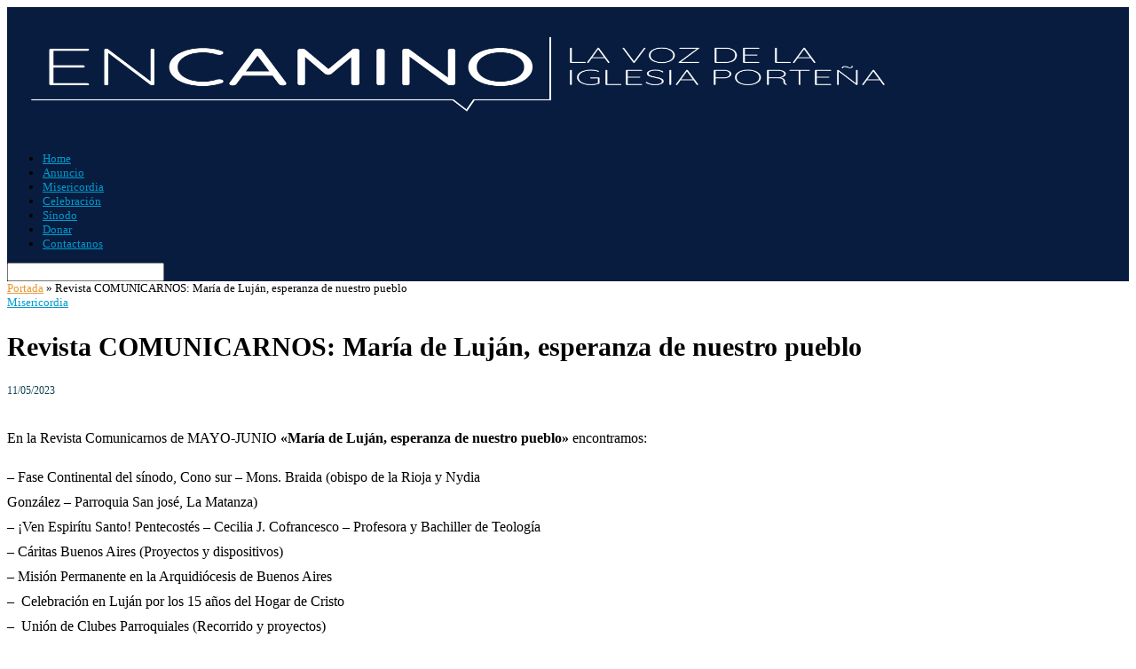

--- FILE ---
content_type: text/html; charset=UTF-8
request_url: https://encamino.org.ar/revista-comunicarnos-maria-de-lujan-esperanza-de-nuestro-pueblo/
body_size: 26947
content:
<!DOCTYPE html>
<html lang="es">
<head>
	<meta charset="UTF-8">
	<meta http-equiv="X-UA-Compatible" content="IE=edge">
	<meta name="viewport" content="width=device-width, initial-scale=1">
	<link rel="profile" href="http://gmpg.org/xfn/11" />
			<link rel="shortcut icon" href="https://l0070500.ferozo.com/wp-content/uploads/2021/11/EnCamino_favicon2.png" type="image/x-icon" />
		<link rel="apple-touch-icon" sizes="180x180" href="https://l0070500.ferozo.com/wp-content/uploads/2021/11/EnCamino_favicon2.png">
		<link rel="alternate" type="application/rss+xml" title="En Camino RSS Feed" href="https://encamino.org.ar/feed/" />
	<link rel="alternate" type="application/atom+xml" title="En Camino Atom Feed" href="https://encamino.org.ar/feed/atom/" />
	<link rel="pingback" href="https://encamino.org.ar/xmlrpc.php" />
	<!--[if lt IE 9]>
	<script src="https://encamino.org.ar/wp-content/themes/soledad/js/html5.js"></script>
	<![endif]-->
	<link rel='preconnect' href='https://fonts.googleapis.com' />
<link rel='preconnect' href='https://fonts.gstatic.com' />
<meta http-equiv='x-dns-prefetch-control' content='on'>
<link rel='dns-prefetch' href='//fonts.googleapis.com' />
<link rel='dns-prefetch' href='//fonts.gstatic.com' />
<link rel='dns-prefetch' href='//s.gravatar.com' />
<link rel='dns-prefetch' href='//www.google-analytics.com' />
<link rel='preload' as='image' href='https://encamino.org.ar/wp-content/uploads/2021/10/EnCamino_marca-06.png' type='image/png'>
<link rel='preload' as='font' href='https://encamino.org.ar/wp-content/themes/soledad/fonts/fontawesome-webfont.woff2?v=4.7.0' type='font/woff2' crossorigin='anonymous' />
<link rel='preload' as='font' href='https://encamino.org.ar/wp-content/themes/soledad/fonts/weathericons.woff2' type='font/woff2' crossorigin='anonymous' />
<link rel='preload' as='font' href='https://encamino.org.ar/wp-content/plugins/penci-recipe/fonts/ficon.woff2' type='font/woff2' crossorigin='anonymous' />
<meta name='robots' content='index, follow, max-image-preview:large, max-snippet:-1, max-video-preview:-1' />

	<!-- This site is optimized with the Yoast SEO plugin v25.9 - https://yoast.com/wordpress/plugins/seo/ -->
	<title>Revista COMUNICARNOS: María de Luján, esperanza de nuestro pueblo - En Camino</title>
	<meta name="description" content="En la Revista Comunicarnos de MAYO-JUNIO «María de Luján, esperanza de nuestro pueblo», de la Comisión de Niñez y Adolescencia en riesgo del Arzobispado de Buenos Aires." />
	<link rel="canonical" href="https://encamino.org.ar/revista-comunicarnos-maria-de-lujan-esperanza-de-nuestro-pueblo/" />
	<meta property="og:locale" content="es_ES" />
	<meta property="og:type" content="article" />
	<meta property="og:title" content="Revista COMUNICARNOS: María de Luján, esperanza de nuestro pueblo - En Camino" />
	<meta property="og:description" content="En la Revista Comunicarnos de MAYO-JUNIO «María de Luján, esperanza de nuestro pueblo», de la Comisión de Niñez y Adolescencia en riesgo del Arzobispado de Buenos Aires." />
	<meta property="og:url" content="https://encamino.org.ar/revista-comunicarnos-maria-de-lujan-esperanza-de-nuestro-pueblo/" />
	<meta property="og:site_name" content="En Camino" />
	<meta property="article:published_time" content="2023-05-11T14:59:57+00:00" />
	<meta property="article:modified_time" content="2023-05-16T12:58:38+00:00" />
	<meta property="og:image" content="https://encamino.org.ar/wp-content/uploads/2023/05/Comunicarnos-Mayo.jpeg" />
	<meta property="og:image:width" content="600" />
	<meta property="og:image:height" content="327" />
	<meta property="og:image:type" content="image/jpeg" />
	<meta name="author" content="Facundo Fernandez Buils" />
	<meta name="twitter:card" content="summary_large_image" />
	<meta name="twitter:label1" content="Escrito por" />
	<meta name="twitter:data1" content="Facundo Fernandez Buils" />
	<meta name="twitter:label2" content="Tiempo de lectura" />
	<meta name="twitter:data2" content="1 minuto" />
	<script type="application/ld+json" class="yoast-schema-graph">{"@context":"https://schema.org","@graph":[{"@type":"WebPage","@id":"https://encamino.org.ar/revista-comunicarnos-maria-de-lujan-esperanza-de-nuestro-pueblo/","url":"https://encamino.org.ar/revista-comunicarnos-maria-de-lujan-esperanza-de-nuestro-pueblo/","name":"Revista COMUNICARNOS: María de Luján, esperanza de nuestro pueblo - En Camino","isPartOf":{"@id":"https://encamino.org.ar/#website"},"primaryImageOfPage":{"@id":"https://encamino.org.ar/revista-comunicarnos-maria-de-lujan-esperanza-de-nuestro-pueblo/#primaryimage"},"image":{"@id":"https://encamino.org.ar/revista-comunicarnos-maria-de-lujan-esperanza-de-nuestro-pueblo/#primaryimage"},"thumbnailUrl":"https://encamino.org.ar/wp-content/uploads/2023/05/Comunicarnos-Mayo.jpeg","datePublished":"2023-05-11T14:59:57+00:00","dateModified":"2023-05-16T12:58:38+00:00","author":{"@id":"https://encamino.org.ar/#/schema/person/d1f9b2391eb850d728ef4d4b8bc973df"},"description":"En la Revista Comunicarnos de MAYO-JUNIO «María de Luján, esperanza de nuestro pueblo», de la Comisión de Niñez y Adolescencia en riesgo del Arzobispado de Buenos Aires.","breadcrumb":{"@id":"https://encamino.org.ar/revista-comunicarnos-maria-de-lujan-esperanza-de-nuestro-pueblo/#breadcrumb"},"inLanguage":"es","potentialAction":[{"@type":"ReadAction","target":["https://encamino.org.ar/revista-comunicarnos-maria-de-lujan-esperanza-de-nuestro-pueblo/"]}]},{"@type":"ImageObject","inLanguage":"es","@id":"https://encamino.org.ar/revista-comunicarnos-maria-de-lujan-esperanza-de-nuestro-pueblo/#primaryimage","url":"https://encamino.org.ar/wp-content/uploads/2023/05/Comunicarnos-Mayo.jpeg","contentUrl":"https://encamino.org.ar/wp-content/uploads/2023/05/Comunicarnos-Mayo.jpeg","width":600,"height":327,"caption":"Revista Comunicarnos Mayo-Junio"},{"@type":"BreadcrumbList","@id":"https://encamino.org.ar/revista-comunicarnos-maria-de-lujan-esperanza-de-nuestro-pueblo/#breadcrumb","itemListElement":[{"@type":"ListItem","position":1,"name":"Portada","item":"https://encamino.org.ar/"},{"@type":"ListItem","position":2,"name":"Revista COMUNICARNOS: María de Luján, esperanza de nuestro pueblo"}]},{"@type":"WebSite","@id":"https://encamino.org.ar/#website","url":"https://encamino.org.ar/","name":"En Camino","description":"Portal de Noticias","potentialAction":[{"@type":"SearchAction","target":{"@type":"EntryPoint","urlTemplate":"https://encamino.org.ar/?s={search_term_string}"},"query-input":{"@type":"PropertyValueSpecification","valueRequired":true,"valueName":"search_term_string"}}],"inLanguage":"es"},{"@type":"Person","@id":"https://encamino.org.ar/#/schema/person/d1f9b2391eb850d728ef4d4b8bc973df","name":"Facundo Fernandez Buils","image":{"@type":"ImageObject","inLanguage":"es","@id":"https://encamino.org.ar/#/schema/person/image/","url":"https://secure.gravatar.com/avatar/e128a3a72d6221d39079b51695b0a93e28dd3b85206240249bf3f704e3a90fb2?s=96&d=mm&r=g","contentUrl":"https://secure.gravatar.com/avatar/e128a3a72d6221d39079b51695b0a93e28dd3b85206240249bf3f704e3a90fb2?s=96&d=mm&r=g","caption":"Facundo Fernandez Buils"},"url":"https://encamino.org.ar/author/facubuils/"}]}</script>
	<!-- / Yoast SEO plugin. -->


<link rel='dns-prefetch' href='//fonts.googleapis.com' />
<link rel='dns-prefetch' href='//www.googletagmanager.com' />
<link rel="alternate" type="application/rss+xml" title="En Camino &raquo; Feed" href="https://encamino.org.ar/feed/" />
<link rel="alternate" type="application/rss+xml" title="En Camino &raquo; Feed de los comentarios" href="https://encamino.org.ar/comments/feed/" />
<link rel="alternate" type="application/rss+xml" title="En Camino &raquo; Comentario Revista COMUNICARNOS: María de Luján, esperanza de nuestro pueblo del feed" href="https://encamino.org.ar/revista-comunicarnos-maria-de-lujan-esperanza-de-nuestro-pueblo/feed/" />
<link rel="alternate" title="oEmbed (JSON)" type="application/json+oembed" href="https://encamino.org.ar/wp-json/oembed/1.0/embed?url=https%3A%2F%2Fencamino.org.ar%2Frevista-comunicarnos-maria-de-lujan-esperanza-de-nuestro-pueblo%2F" />
<link rel="alternate" title="oEmbed (XML)" type="text/xml+oembed" href="https://encamino.org.ar/wp-json/oembed/1.0/embed?url=https%3A%2F%2Fencamino.org.ar%2Frevista-comunicarnos-maria-de-lujan-esperanza-de-nuestro-pueblo%2F&#038;format=xml" />
<style id='wp-img-auto-sizes-contain-inline-css' type='text/css'>
img:is([sizes=auto i],[sizes^="auto," i]){contain-intrinsic-size:3000px 1500px}
/*# sourceURL=wp-img-auto-sizes-contain-inline-css */
</style>

<style id='wp-emoji-styles-inline-css' type='text/css'>

	img.wp-smiley, img.emoji {
		display: inline !important;
		border: none !important;
		box-shadow: none !important;
		height: 1em !important;
		width: 1em !important;
		margin: 0 0.07em !important;
		vertical-align: -0.1em !important;
		background: none !important;
		padding: 0 !important;
	}
/*# sourceURL=wp-emoji-styles-inline-css */
</style>
<link rel='stylesheet' id='wp-block-library-css' href='https://encamino.org.ar/wp-includes/css/dist/block-library/style.min.css?ver=6.9' type='text/css' media='all' />
<style id='wp-block-button-inline-css' type='text/css'>
.wp-block-button__link{align-content:center;box-sizing:border-box;cursor:pointer;display:inline-block;height:100%;text-align:center;word-break:break-word}.wp-block-button__link.aligncenter{text-align:center}.wp-block-button__link.alignright{text-align:right}:where(.wp-block-button__link){border-radius:9999px;box-shadow:none;padding:calc(.667em + 2px) calc(1.333em + 2px);text-decoration:none}.wp-block-button[style*=text-decoration] .wp-block-button__link{text-decoration:inherit}.wp-block-buttons>.wp-block-button.has-custom-width{max-width:none}.wp-block-buttons>.wp-block-button.has-custom-width .wp-block-button__link{width:100%}.wp-block-buttons>.wp-block-button.has-custom-font-size .wp-block-button__link{font-size:inherit}.wp-block-buttons>.wp-block-button.wp-block-button__width-25{width:calc(25% - var(--wp--style--block-gap, .5em)*.75)}.wp-block-buttons>.wp-block-button.wp-block-button__width-50{width:calc(50% - var(--wp--style--block-gap, .5em)*.5)}.wp-block-buttons>.wp-block-button.wp-block-button__width-75{width:calc(75% - var(--wp--style--block-gap, .5em)*.25)}.wp-block-buttons>.wp-block-button.wp-block-button__width-100{flex-basis:100%;width:100%}.wp-block-buttons.is-vertical>.wp-block-button.wp-block-button__width-25{width:25%}.wp-block-buttons.is-vertical>.wp-block-button.wp-block-button__width-50{width:50%}.wp-block-buttons.is-vertical>.wp-block-button.wp-block-button__width-75{width:75%}.wp-block-button.is-style-squared,.wp-block-button__link.wp-block-button.is-style-squared{border-radius:0}.wp-block-button.no-border-radius,.wp-block-button__link.no-border-radius{border-radius:0!important}:root :where(.wp-block-button .wp-block-button__link.is-style-outline),:root :where(.wp-block-button.is-style-outline>.wp-block-button__link){border:2px solid;padding:.667em 1.333em}:root :where(.wp-block-button .wp-block-button__link.is-style-outline:not(.has-text-color)),:root :where(.wp-block-button.is-style-outline>.wp-block-button__link:not(.has-text-color)){color:currentColor}:root :where(.wp-block-button .wp-block-button__link.is-style-outline:not(.has-background)),:root :where(.wp-block-button.is-style-outline>.wp-block-button__link:not(.has-background)){background-color:initial;background-image:none}
/*# sourceURL=https://encamino.org.ar/wp-includes/blocks/button/style.min.css */
</style>
<style id='wp-block-image-inline-css' type='text/css'>
.wp-block-image>a,.wp-block-image>figure>a{display:inline-block}.wp-block-image img{box-sizing:border-box;height:auto;max-width:100%;vertical-align:bottom}@media not (prefers-reduced-motion){.wp-block-image img.hide{visibility:hidden}.wp-block-image img.show{animation:show-content-image .4s}}.wp-block-image[style*=border-radius] img,.wp-block-image[style*=border-radius]>a{border-radius:inherit}.wp-block-image.has-custom-border img{box-sizing:border-box}.wp-block-image.aligncenter{text-align:center}.wp-block-image.alignfull>a,.wp-block-image.alignwide>a{width:100%}.wp-block-image.alignfull img,.wp-block-image.alignwide img{height:auto;width:100%}.wp-block-image .aligncenter,.wp-block-image .alignleft,.wp-block-image .alignright,.wp-block-image.aligncenter,.wp-block-image.alignleft,.wp-block-image.alignright{display:table}.wp-block-image .aligncenter>figcaption,.wp-block-image .alignleft>figcaption,.wp-block-image .alignright>figcaption,.wp-block-image.aligncenter>figcaption,.wp-block-image.alignleft>figcaption,.wp-block-image.alignright>figcaption{caption-side:bottom;display:table-caption}.wp-block-image .alignleft{float:left;margin:.5em 1em .5em 0}.wp-block-image .alignright{float:right;margin:.5em 0 .5em 1em}.wp-block-image .aligncenter{margin-left:auto;margin-right:auto}.wp-block-image :where(figcaption){margin-bottom:1em;margin-top:.5em}.wp-block-image.is-style-circle-mask img{border-radius:9999px}@supports ((-webkit-mask-image:none) or (mask-image:none)) or (-webkit-mask-image:none){.wp-block-image.is-style-circle-mask img{border-radius:0;-webkit-mask-image:url('data:image/svg+xml;utf8,<svg viewBox="0 0 100 100" xmlns="http://www.w3.org/2000/svg"><circle cx="50" cy="50" r="50"/></svg>');mask-image:url('data:image/svg+xml;utf8,<svg viewBox="0 0 100 100" xmlns="http://www.w3.org/2000/svg"><circle cx="50" cy="50" r="50"/></svg>');mask-mode:alpha;-webkit-mask-position:center;mask-position:center;-webkit-mask-repeat:no-repeat;mask-repeat:no-repeat;-webkit-mask-size:contain;mask-size:contain}}:root :where(.wp-block-image.is-style-rounded img,.wp-block-image .is-style-rounded img){border-radius:9999px}.wp-block-image figure{margin:0}.wp-lightbox-container{display:flex;flex-direction:column;position:relative}.wp-lightbox-container img{cursor:zoom-in}.wp-lightbox-container img:hover+button{opacity:1}.wp-lightbox-container button{align-items:center;backdrop-filter:blur(16px) saturate(180%);background-color:#5a5a5a40;border:none;border-radius:4px;cursor:zoom-in;display:flex;height:20px;justify-content:center;opacity:0;padding:0;position:absolute;right:16px;text-align:center;top:16px;width:20px;z-index:100}@media not (prefers-reduced-motion){.wp-lightbox-container button{transition:opacity .2s ease}}.wp-lightbox-container button:focus-visible{outline:3px auto #5a5a5a40;outline:3px auto -webkit-focus-ring-color;outline-offset:3px}.wp-lightbox-container button:hover{cursor:pointer;opacity:1}.wp-lightbox-container button:focus{opacity:1}.wp-lightbox-container button:focus,.wp-lightbox-container button:hover,.wp-lightbox-container button:not(:hover):not(:active):not(.has-background){background-color:#5a5a5a40;border:none}.wp-lightbox-overlay{box-sizing:border-box;cursor:zoom-out;height:100vh;left:0;overflow:hidden;position:fixed;top:0;visibility:hidden;width:100%;z-index:100000}.wp-lightbox-overlay .close-button{align-items:center;cursor:pointer;display:flex;justify-content:center;min-height:40px;min-width:40px;padding:0;position:absolute;right:calc(env(safe-area-inset-right) + 16px);top:calc(env(safe-area-inset-top) + 16px);z-index:5000000}.wp-lightbox-overlay .close-button:focus,.wp-lightbox-overlay .close-button:hover,.wp-lightbox-overlay .close-button:not(:hover):not(:active):not(.has-background){background:none;border:none}.wp-lightbox-overlay .lightbox-image-container{height:var(--wp--lightbox-container-height);left:50%;overflow:hidden;position:absolute;top:50%;transform:translate(-50%,-50%);transform-origin:top left;width:var(--wp--lightbox-container-width);z-index:9999999999}.wp-lightbox-overlay .wp-block-image{align-items:center;box-sizing:border-box;display:flex;height:100%;justify-content:center;margin:0;position:relative;transform-origin:0 0;width:100%;z-index:3000000}.wp-lightbox-overlay .wp-block-image img{height:var(--wp--lightbox-image-height);min-height:var(--wp--lightbox-image-height);min-width:var(--wp--lightbox-image-width);width:var(--wp--lightbox-image-width)}.wp-lightbox-overlay .wp-block-image figcaption{display:none}.wp-lightbox-overlay button{background:none;border:none}.wp-lightbox-overlay .scrim{background-color:#fff;height:100%;opacity:.9;position:absolute;width:100%;z-index:2000000}.wp-lightbox-overlay.active{visibility:visible}@media not (prefers-reduced-motion){.wp-lightbox-overlay.active{animation:turn-on-visibility .25s both}.wp-lightbox-overlay.active img{animation:turn-on-visibility .35s both}.wp-lightbox-overlay.show-closing-animation:not(.active){animation:turn-off-visibility .35s both}.wp-lightbox-overlay.show-closing-animation:not(.active) img{animation:turn-off-visibility .25s both}.wp-lightbox-overlay.zoom.active{animation:none;opacity:1;visibility:visible}.wp-lightbox-overlay.zoom.active .lightbox-image-container{animation:lightbox-zoom-in .4s}.wp-lightbox-overlay.zoom.active .lightbox-image-container img{animation:none}.wp-lightbox-overlay.zoom.active .scrim{animation:turn-on-visibility .4s forwards}.wp-lightbox-overlay.zoom.show-closing-animation:not(.active){animation:none}.wp-lightbox-overlay.zoom.show-closing-animation:not(.active) .lightbox-image-container{animation:lightbox-zoom-out .4s}.wp-lightbox-overlay.zoom.show-closing-animation:not(.active) .lightbox-image-container img{animation:none}.wp-lightbox-overlay.zoom.show-closing-animation:not(.active) .scrim{animation:turn-off-visibility .4s forwards}}@keyframes show-content-image{0%{visibility:hidden}99%{visibility:hidden}to{visibility:visible}}@keyframes turn-on-visibility{0%{opacity:0}to{opacity:1}}@keyframes turn-off-visibility{0%{opacity:1;visibility:visible}99%{opacity:0;visibility:visible}to{opacity:0;visibility:hidden}}@keyframes lightbox-zoom-in{0%{transform:translate(calc((-100vw + var(--wp--lightbox-scrollbar-width))/2 + var(--wp--lightbox-initial-left-position)),calc(-50vh + var(--wp--lightbox-initial-top-position))) scale(var(--wp--lightbox-scale))}to{transform:translate(-50%,-50%) scale(1)}}@keyframes lightbox-zoom-out{0%{transform:translate(-50%,-50%) scale(1);visibility:visible}99%{visibility:visible}to{transform:translate(calc((-100vw + var(--wp--lightbox-scrollbar-width))/2 + var(--wp--lightbox-initial-left-position)),calc(-50vh + var(--wp--lightbox-initial-top-position))) scale(var(--wp--lightbox-scale));visibility:hidden}}
/*# sourceURL=https://encamino.org.ar/wp-includes/blocks/image/style.min.css */
</style>
<style id='wp-block-image-theme-inline-css' type='text/css'>
:root :where(.wp-block-image figcaption){color:#555;font-size:13px;text-align:center}.is-dark-theme :root :where(.wp-block-image figcaption){color:#ffffffa6}.wp-block-image{margin:0 0 1em}
/*# sourceURL=https://encamino.org.ar/wp-includes/blocks/image/theme.min.css */
</style>
<style id='wp-block-buttons-inline-css' type='text/css'>
.wp-block-buttons{box-sizing:border-box}.wp-block-buttons.is-vertical{flex-direction:column}.wp-block-buttons.is-vertical>.wp-block-button:last-child{margin-bottom:0}.wp-block-buttons>.wp-block-button{display:inline-block;margin:0}.wp-block-buttons.is-content-justification-left{justify-content:flex-start}.wp-block-buttons.is-content-justification-left.is-vertical{align-items:flex-start}.wp-block-buttons.is-content-justification-center{justify-content:center}.wp-block-buttons.is-content-justification-center.is-vertical{align-items:center}.wp-block-buttons.is-content-justification-right{justify-content:flex-end}.wp-block-buttons.is-content-justification-right.is-vertical{align-items:flex-end}.wp-block-buttons.is-content-justification-space-between{justify-content:space-between}.wp-block-buttons.aligncenter{text-align:center}.wp-block-buttons:not(.is-content-justification-space-between,.is-content-justification-right,.is-content-justification-left,.is-content-justification-center) .wp-block-button.aligncenter{margin-left:auto;margin-right:auto;width:100%}.wp-block-buttons[style*=text-decoration] .wp-block-button,.wp-block-buttons[style*=text-decoration] .wp-block-button__link{text-decoration:inherit}.wp-block-buttons.has-custom-font-size .wp-block-button__link{font-size:inherit}.wp-block-buttons .wp-block-button__link{width:100%}.wp-block-button.aligncenter{text-align:center}
/*# sourceURL=https://encamino.org.ar/wp-includes/blocks/buttons/style.min.css */
</style>
<style id='wp-block-tag-cloud-inline-css' type='text/css'>
.wp-block-tag-cloud{box-sizing:border-box}.wp-block-tag-cloud.aligncenter{justify-content:center;text-align:center}.wp-block-tag-cloud a{display:inline-block;margin-right:5px}.wp-block-tag-cloud span{display:inline-block;margin-left:5px;text-decoration:none}:root :where(.wp-block-tag-cloud.is-style-outline){display:flex;flex-wrap:wrap;gap:1ch}:root :where(.wp-block-tag-cloud.is-style-outline a){border:1px solid;font-size:unset!important;margin-right:0;padding:1ch 2ch;text-decoration:none!important}
/*# sourceURL=https://encamino.org.ar/wp-includes/blocks/tag-cloud/style.min.css */
</style>
<style id='global-styles-inline-css' type='text/css'>
:root{--wp--preset--aspect-ratio--square: 1;--wp--preset--aspect-ratio--4-3: 4/3;--wp--preset--aspect-ratio--3-4: 3/4;--wp--preset--aspect-ratio--3-2: 3/2;--wp--preset--aspect-ratio--2-3: 2/3;--wp--preset--aspect-ratio--16-9: 16/9;--wp--preset--aspect-ratio--9-16: 9/16;--wp--preset--color--black: #000000;--wp--preset--color--cyan-bluish-gray: #abb8c3;--wp--preset--color--white: #ffffff;--wp--preset--color--pale-pink: #f78da7;--wp--preset--color--vivid-red: #cf2e2e;--wp--preset--color--luminous-vivid-orange: #ff6900;--wp--preset--color--luminous-vivid-amber: #fcb900;--wp--preset--color--light-green-cyan: #7bdcb5;--wp--preset--color--vivid-green-cyan: #00d084;--wp--preset--color--pale-cyan-blue: #8ed1fc;--wp--preset--color--vivid-cyan-blue: #0693e3;--wp--preset--color--vivid-purple: #9b51e0;--wp--preset--gradient--vivid-cyan-blue-to-vivid-purple: linear-gradient(135deg,rgb(6,147,227) 0%,rgb(155,81,224) 100%);--wp--preset--gradient--light-green-cyan-to-vivid-green-cyan: linear-gradient(135deg,rgb(122,220,180) 0%,rgb(0,208,130) 100%);--wp--preset--gradient--luminous-vivid-amber-to-luminous-vivid-orange: linear-gradient(135deg,rgb(252,185,0) 0%,rgb(255,105,0) 100%);--wp--preset--gradient--luminous-vivid-orange-to-vivid-red: linear-gradient(135deg,rgb(255,105,0) 0%,rgb(207,46,46) 100%);--wp--preset--gradient--very-light-gray-to-cyan-bluish-gray: linear-gradient(135deg,rgb(238,238,238) 0%,rgb(169,184,195) 100%);--wp--preset--gradient--cool-to-warm-spectrum: linear-gradient(135deg,rgb(74,234,220) 0%,rgb(151,120,209) 20%,rgb(207,42,186) 40%,rgb(238,44,130) 60%,rgb(251,105,98) 80%,rgb(254,248,76) 100%);--wp--preset--gradient--blush-light-purple: linear-gradient(135deg,rgb(255,206,236) 0%,rgb(152,150,240) 100%);--wp--preset--gradient--blush-bordeaux: linear-gradient(135deg,rgb(254,205,165) 0%,rgb(254,45,45) 50%,rgb(107,0,62) 100%);--wp--preset--gradient--luminous-dusk: linear-gradient(135deg,rgb(255,203,112) 0%,rgb(199,81,192) 50%,rgb(65,88,208) 100%);--wp--preset--gradient--pale-ocean: linear-gradient(135deg,rgb(255,245,203) 0%,rgb(182,227,212) 50%,rgb(51,167,181) 100%);--wp--preset--gradient--electric-grass: linear-gradient(135deg,rgb(202,248,128) 0%,rgb(113,206,126) 100%);--wp--preset--gradient--midnight: linear-gradient(135deg,rgb(2,3,129) 0%,rgb(40,116,252) 100%);--wp--preset--font-size--small: 12px;--wp--preset--font-size--medium: 20px;--wp--preset--font-size--large: 32px;--wp--preset--font-size--x-large: 42px;--wp--preset--font-size--normal: 14px;--wp--preset--font-size--huge: 42px;--wp--preset--spacing--20: 0.44rem;--wp--preset--spacing--30: 0.67rem;--wp--preset--spacing--40: 1rem;--wp--preset--spacing--50: 1.5rem;--wp--preset--spacing--60: 2.25rem;--wp--preset--spacing--70: 3.38rem;--wp--preset--spacing--80: 5.06rem;--wp--preset--shadow--natural: 6px 6px 9px rgba(0, 0, 0, 0.2);--wp--preset--shadow--deep: 12px 12px 50px rgba(0, 0, 0, 0.4);--wp--preset--shadow--sharp: 6px 6px 0px rgba(0, 0, 0, 0.2);--wp--preset--shadow--outlined: 6px 6px 0px -3px rgb(255, 255, 255), 6px 6px rgb(0, 0, 0);--wp--preset--shadow--crisp: 6px 6px 0px rgb(0, 0, 0);}:where(.is-layout-flex){gap: 0.5em;}:where(.is-layout-grid){gap: 0.5em;}body .is-layout-flex{display: flex;}.is-layout-flex{flex-wrap: wrap;align-items: center;}.is-layout-flex > :is(*, div){margin: 0;}body .is-layout-grid{display: grid;}.is-layout-grid > :is(*, div){margin: 0;}:where(.wp-block-columns.is-layout-flex){gap: 2em;}:where(.wp-block-columns.is-layout-grid){gap: 2em;}:where(.wp-block-post-template.is-layout-flex){gap: 1.25em;}:where(.wp-block-post-template.is-layout-grid){gap: 1.25em;}.has-black-color{color: var(--wp--preset--color--black) !important;}.has-cyan-bluish-gray-color{color: var(--wp--preset--color--cyan-bluish-gray) !important;}.has-white-color{color: var(--wp--preset--color--white) !important;}.has-pale-pink-color{color: var(--wp--preset--color--pale-pink) !important;}.has-vivid-red-color{color: var(--wp--preset--color--vivid-red) !important;}.has-luminous-vivid-orange-color{color: var(--wp--preset--color--luminous-vivid-orange) !important;}.has-luminous-vivid-amber-color{color: var(--wp--preset--color--luminous-vivid-amber) !important;}.has-light-green-cyan-color{color: var(--wp--preset--color--light-green-cyan) !important;}.has-vivid-green-cyan-color{color: var(--wp--preset--color--vivid-green-cyan) !important;}.has-pale-cyan-blue-color{color: var(--wp--preset--color--pale-cyan-blue) !important;}.has-vivid-cyan-blue-color{color: var(--wp--preset--color--vivid-cyan-blue) !important;}.has-vivid-purple-color{color: var(--wp--preset--color--vivid-purple) !important;}.has-black-background-color{background-color: var(--wp--preset--color--black) !important;}.has-cyan-bluish-gray-background-color{background-color: var(--wp--preset--color--cyan-bluish-gray) !important;}.has-white-background-color{background-color: var(--wp--preset--color--white) !important;}.has-pale-pink-background-color{background-color: var(--wp--preset--color--pale-pink) !important;}.has-vivid-red-background-color{background-color: var(--wp--preset--color--vivid-red) !important;}.has-luminous-vivid-orange-background-color{background-color: var(--wp--preset--color--luminous-vivid-orange) !important;}.has-luminous-vivid-amber-background-color{background-color: var(--wp--preset--color--luminous-vivid-amber) !important;}.has-light-green-cyan-background-color{background-color: var(--wp--preset--color--light-green-cyan) !important;}.has-vivid-green-cyan-background-color{background-color: var(--wp--preset--color--vivid-green-cyan) !important;}.has-pale-cyan-blue-background-color{background-color: var(--wp--preset--color--pale-cyan-blue) !important;}.has-vivid-cyan-blue-background-color{background-color: var(--wp--preset--color--vivid-cyan-blue) !important;}.has-vivid-purple-background-color{background-color: var(--wp--preset--color--vivid-purple) !important;}.has-black-border-color{border-color: var(--wp--preset--color--black) !important;}.has-cyan-bluish-gray-border-color{border-color: var(--wp--preset--color--cyan-bluish-gray) !important;}.has-white-border-color{border-color: var(--wp--preset--color--white) !important;}.has-pale-pink-border-color{border-color: var(--wp--preset--color--pale-pink) !important;}.has-vivid-red-border-color{border-color: var(--wp--preset--color--vivid-red) !important;}.has-luminous-vivid-orange-border-color{border-color: var(--wp--preset--color--luminous-vivid-orange) !important;}.has-luminous-vivid-amber-border-color{border-color: var(--wp--preset--color--luminous-vivid-amber) !important;}.has-light-green-cyan-border-color{border-color: var(--wp--preset--color--light-green-cyan) !important;}.has-vivid-green-cyan-border-color{border-color: var(--wp--preset--color--vivid-green-cyan) !important;}.has-pale-cyan-blue-border-color{border-color: var(--wp--preset--color--pale-cyan-blue) !important;}.has-vivid-cyan-blue-border-color{border-color: var(--wp--preset--color--vivid-cyan-blue) !important;}.has-vivid-purple-border-color{border-color: var(--wp--preset--color--vivid-purple) !important;}.has-vivid-cyan-blue-to-vivid-purple-gradient-background{background: var(--wp--preset--gradient--vivid-cyan-blue-to-vivid-purple) !important;}.has-light-green-cyan-to-vivid-green-cyan-gradient-background{background: var(--wp--preset--gradient--light-green-cyan-to-vivid-green-cyan) !important;}.has-luminous-vivid-amber-to-luminous-vivid-orange-gradient-background{background: var(--wp--preset--gradient--luminous-vivid-amber-to-luminous-vivid-orange) !important;}.has-luminous-vivid-orange-to-vivid-red-gradient-background{background: var(--wp--preset--gradient--luminous-vivid-orange-to-vivid-red) !important;}.has-very-light-gray-to-cyan-bluish-gray-gradient-background{background: var(--wp--preset--gradient--very-light-gray-to-cyan-bluish-gray) !important;}.has-cool-to-warm-spectrum-gradient-background{background: var(--wp--preset--gradient--cool-to-warm-spectrum) !important;}.has-blush-light-purple-gradient-background{background: var(--wp--preset--gradient--blush-light-purple) !important;}.has-blush-bordeaux-gradient-background{background: var(--wp--preset--gradient--blush-bordeaux) !important;}.has-luminous-dusk-gradient-background{background: var(--wp--preset--gradient--luminous-dusk) !important;}.has-pale-ocean-gradient-background{background: var(--wp--preset--gradient--pale-ocean) !important;}.has-electric-grass-gradient-background{background: var(--wp--preset--gradient--electric-grass) !important;}.has-midnight-gradient-background{background: var(--wp--preset--gradient--midnight) !important;}.has-small-font-size{font-size: var(--wp--preset--font-size--small) !important;}.has-medium-font-size{font-size: var(--wp--preset--font-size--medium) !important;}.has-large-font-size{font-size: var(--wp--preset--font-size--large) !important;}.has-x-large-font-size{font-size: var(--wp--preset--font-size--x-large) !important;}
/*# sourceURL=global-styles-inline-css */
</style>

<style id='classic-theme-styles-inline-css' type='text/css'>
/*! This file is auto-generated */
.wp-block-button__link{color:#fff;background-color:#32373c;border-radius:9999px;box-shadow:none;text-decoration:none;padding:calc(.667em + 2px) calc(1.333em + 2px);font-size:1.125em}.wp-block-file__button{background:#32373c;color:#fff;text-decoration:none}
/*# sourceURL=/wp-includes/css/classic-themes.min.css */
</style>
<link rel='stylesheet' id='contact-form-7-css' href='https://encamino.org.ar/wp-content/plugins/contact-form-7/includes/css/styles.css?ver=6.1.3' type='text/css' media='all' />
<link rel='stylesheet' id='penci-oswald-css' href='//fonts.googleapis.com/css?family=Oswald%3A400&#038;display=swap&#038;ver=6.9' type='text/css' media='all' />
<link rel="preload" as="style" onload="this.rel='stylesheet'" id="penci-fonts-css" href="//fonts.googleapis.com/css?family=Raleway%3A300%2C300italic%2C400%2C400italic%2C500%2C500italic%2C700%2C700italic%2C800%2C800italic%7CPT+Serif%3A300%2C300italic%2C400%2C400italic%2C500%2C500italic%2C700%2C700italic%2C800%2C800italic%7CPlayfair+Display+SC%3A300%2C300italic%2C400%2C400italic%2C500%2C500italic%2C700%2C700italic%2C800%2C800italic%7CMontserrat%3A300%2C300italic%2C400%2C400italic%2C500%2C500italic%2C700%2C700italic%2C800%2C800italic%7CRubik%3A300%2C300italic%2C400%2C400italic%2C500%2C500italic%2C700%2C700italic%2C800%2C800italic%7COpen+Sans%3A300%2C300italic%2C400%2C400italic%2C500%2C500italic%2C700%2C700italic%2C800%2C800italic%26subset%3Dlatin%2Ccyrillic%2Ccyrillic-ext%2Cgreek%2Cgreek-ext%2Clatin-ext&#038;display=swap&#038;ver=1.0" type="text/css" media="all">
<noscript><link id="penci-fonts-css" rel="stylesheet" href="//fonts.googleapis.com/css?family=Raleway%3A300%2C300italic%2C400%2C400italic%2C500%2C500italic%2C700%2C700italic%2C800%2C800italic%7CPT+Serif%3A300%2C300italic%2C400%2C400italic%2C500%2C500italic%2C700%2C700italic%2C800%2C800italic%7CPlayfair+Display+SC%3A300%2C300italic%2C400%2C400italic%2C500%2C500italic%2C700%2C700italic%2C800%2C800italic%7CMontserrat%3A300%2C300italic%2C400%2C400italic%2C500%2C500italic%2C700%2C700italic%2C800%2C800italic%7CRubik%3A300%2C300italic%2C400%2C400italic%2C500%2C500italic%2C700%2C700italic%2C800%2C800italic%7COpen+Sans%3A300%2C300italic%2C400%2C400italic%2C500%2C500italic%2C700%2C700italic%2C800%2C800italic%26subset%3Dlatin%2Ccyrillic%2Ccyrillic-ext%2Cgreek%2Cgreek-ext%2Clatin-ext&#038;display=swap&#038;ver=1.0"></noscript>
<link rel='stylesheet' id='penci-main-style-css' href='https://encamino.org.ar/wp-content/themes/soledad/main.css?ver=7.9.5' type='text/css' media='all' />
<link rel='stylesheet' id='penci-font-awesomeold-css' href='https://encamino.org.ar/wp-content/themes/soledad/css/font-awesome.4.7.0.swap.min.css?ver=4.7.0' type='text/css' media='all' />
<link rel='stylesheet' id='penci-font-iweather-css' href='https://encamino.org.ar/wp-content/themes/soledad/css/weather-icon.swap.css?ver=2.0' type='text/css' media='all' />
<link rel='stylesheet' id='penci_icon-css' href='https://encamino.org.ar/wp-content/themes/soledad/css/penci-icon.css?ver=7.9.5' type='text/css' media='all' />
<link rel='stylesheet' id='penci_style-css' href='https://encamino.org.ar/wp-content/themes/soledad-child/style.css?ver=7.9.5' type='text/css' media='all' />
<link rel='stylesheet' id='penci-recipe-css-css' href='https://encamino.org.ar/wp-content/plugins/penci-recipe/css/recipe.css?ver=3.0' type='text/css' media='all' />
<link rel='stylesheet' id='penci-soledad-parent-style-css' href='https://encamino.org.ar/wp-content/themes/soledad/style.css?ver=6.9' type='text/css' media='all' />
<script type="text/javascript" src="https://encamino.org.ar/wp-includes/js/jquery/jquery.min.js?ver=3.7.1" id="jquery-core-js"></script>
<script type="text/javascript" src="https://encamino.org.ar/wp-includes/js/jquery/jquery-migrate.min.js?ver=3.4.1" id="jquery-migrate-js"></script>
<link rel="https://api.w.org/" href="https://encamino.org.ar/wp-json/" /><link rel="alternate" title="JSON" type="application/json" href="https://encamino.org.ar/wp-json/wp/v2/posts/6466" /><link rel="EditURI" type="application/rsd+xml" title="RSD" href="https://encamino.org.ar/xmlrpc.php?rsd" />
<meta name="generator" content="WordPress 6.9" />
<link rel='shortlink' href='https://encamino.org.ar/?p=6466' />
<meta name="generator" content="Site Kit by Google 1.161.0" /><script type='text/javascript' data-cfasync='false'>var _mmunch = {'front': false, 'page': false, 'post': false, 'category': false, 'author': false, 'search': false, 'attachment': false, 'tag': false};_mmunch['post'] = true; _mmunch['postData'] = {"ID":6466,"post_name":"revista-comunicarnos-maria-de-lujan-esperanza-de-nuestro-pueblo","post_title":"Revista COMUNICARNOS: Mar\u00eda de Luj\u00e1n, esperanza de nuestro pueblo","post_type":"post","post_author":"4","post_status":"publish"}; _mmunch['postCategories'] = [{"term_id":82,"name":"Misericordia","slug":"misericordia","term_group":0,"term_taxonomy_id":82,"taxonomy":"category","description":"","parent":0,"count":343,"filter":"raw","cat_ID":82,"category_count":343,"category_description":"","cat_name":"Misericordia","category_nicename":"misericordia","category_parent":0}]; _mmunch['postTags'] = [{"term_id":73,"name":"Revista Comunicarnos","slug":"revista-comunicarnos","term_group":0,"term_taxonomy_id":73,"taxonomy":"post_tag","description":"","parent":0,"count":24,"filter":"raw"}]; _mmunch['postAuthor'] = {"name":"Facundo Fernandez Buils","ID":4};</script><script data-cfasync="false" src="//a.mailmunch.co/app/v1/site.js" id="mailmunch-script" data-plugin="mc_mm" data-mailmunch-site-id="977971" async></script>	<style type="text/css">
																											</style>
<script>var portfolioDataJs = portfolioDataJs || [];</script><style id="penci-custom-style" type="text/css">body{ --pcbg-cl: #fff; --pctext-cl: #313131; --pcborder-cl: #dedede; --pcheading-cl: #313131; --pcmeta-cl: #888888; --pcaccent-cl: #6eb48c; --pcbody-font: 'PT Serif', serif; --pchead-font: 'Raleway', sans-serif; --pchead-wei: bold; } .penci-image-holder:before{ padding-top: 100%; } body { --pchead-font: 'Rubik', sans-serif; } body { --pcbody-font: 'Open Sans', sans-serif; } p{ line-height: 1.8; } .penci-hide-tagupdated{ display: none !important; } body, .widget ul li a{ font-size: 13px; } .widget ul li, .post-entry, p, .post-entry p { font-size: 13px; line-height: 1.8; } body { --pchead-wei: 500; } .featured-area .penci-image-holder, .featured-area .penci-slider4-overlay, .featured-area .penci-slide-overlay .overlay-link, .featured-style-29 .featured-slider-overlay, .penci-slider38-overlay{ border-radius: ; -webkit-border-radius: ; } .penci-featured-content-right:before{ border-top-right-radius: ; border-bottom-right-radius: ; } .penci-flat-overlay .penci-slide-overlay .penci-mag-featured-content:before{ border-bottom-left-radius: ; border-bottom-right-radius: ; } .container-single .post-image{ border-radius: ; -webkit-border-radius: ; } .penci-mega-thumbnail .penci-image-holder{ border-radius: ; -webkit-border-radius: ; } body.penci-body-boxed { background-image: url(https://l0070500.ferozo.com/wp-content/uploads/2021/09/use_your_illusion-1.png); } body.penci-body-boxed { background-repeat:repeat; } body.penci-body-boxed { background-size:auto; } #header .inner-header .container { padding:10px 0; } #logo a { max-width:300px; width: 100%; } @media only screen and (max-width: 960px) and (min-width: 768px){ #logo img{ max-width: 100%; } } @media only screen and (min-width: 1170px){.inner-header #logo img{ width: auto; height:60px; }} body{ --pcaccent-cl: #e59834; } .penci-menuhbg-toggle:hover .lines-button:after, .penci-menuhbg-toggle:hover .penci-lines:before, .penci-menuhbg-toggle:hover .penci-lines:after,.tags-share-box.tags-share-box-s2 .post-share-plike,.penci-video_playlist .penci-playlist-title,.pencisc-column-2.penci-video_playlist .penci-video-nav .playlist-panel-item, .pencisc-column-1.penci-video_playlist .penci-video-nav .playlist-panel-item,.penci-video_playlist .penci-custom-scroll::-webkit-scrollbar-thumb, .pencisc-button, .post-entry .pencisc-button, .penci-dropcap-box, .penci-dropcap-circle, .penci-login-register input[type="submit"]:hover, .penci-ld .penci-ldin:before, .penci-ldspinner > div{ background: #e59834; } a, .post-entry .penci-portfolio-filter ul li a:hover, .penci-portfolio-filter ul li a:hover, .penci-portfolio-filter ul li.active a, .post-entry .penci-portfolio-filter ul li.active a, .penci-countdown .countdown-amount, .archive-box h1, .post-entry a, .container.penci-breadcrumb span a:hover, .post-entry blockquote:before, .post-entry blockquote cite, .post-entry blockquote .author, .wpb_text_column blockquote:before, .wpb_text_column blockquote cite, .wpb_text_column blockquote .author, .penci-pagination a:hover, ul.penci-topbar-menu > li a:hover, div.penci-topbar-menu > ul > li a:hover, .penci-recipe-heading a.penci-recipe-print,.penci-review-metas .penci-review-btnbuy, .main-nav-social a:hover, .widget-social .remove-circle a:hover i, .penci-recipe-index .cat > a.penci-cat-name, #bbpress-forums li.bbp-body ul.forum li.bbp-forum-info a:hover, #bbpress-forums li.bbp-body ul.topic li.bbp-topic-title a:hover, #bbpress-forums li.bbp-body ul.forum li.bbp-forum-info .bbp-forum-content a, #bbpress-forums li.bbp-body ul.topic p.bbp-topic-meta a, #bbpress-forums .bbp-breadcrumb a:hover, #bbpress-forums .bbp-forum-freshness a:hover, #bbpress-forums .bbp-topic-freshness a:hover, #buddypress ul.item-list li div.item-title a, #buddypress ul.item-list li h4 a, #buddypress .activity-header a:first-child, #buddypress .comment-meta a:first-child, #buddypress .acomment-meta a:first-child, div.bbp-template-notice a:hover, .penci-menu-hbg .menu li a .indicator:hover, .penci-menu-hbg .menu li a:hover, #sidebar-nav .menu li a:hover, .penci-rlt-popup .rltpopup-meta .rltpopup-title:hover, .penci-video_playlist .penci-video-playlist-item .penci-video-title:hover, .penci_list_shortcode li:before, .penci-dropcap-box-outline, .penci-dropcap-circle-outline, .penci-dropcap-regular, .penci-dropcap-bold{ color: #e59834; } .penci-home-popular-post ul.slick-dots li button:hover, .penci-home-popular-post ul.slick-dots li.slick-active button, .post-entry blockquote .author span:after, .error-image:after, .error-404 .go-back-home a:after, .penci-header-signup-form, .woocommerce span.onsale, .woocommerce #respond input#submit:hover, .woocommerce a.button:hover, .woocommerce button.button:hover, .woocommerce input.button:hover, .woocommerce nav.woocommerce-pagination ul li span.current, .woocommerce div.product .entry-summary div[itemprop="description"]:before, .woocommerce div.product .entry-summary div[itemprop="description"] blockquote .author span:after, .woocommerce div.product .woocommerce-tabs #tab-description blockquote .author span:after, .woocommerce #respond input#submit.alt:hover, .woocommerce a.button.alt:hover, .woocommerce button.button.alt:hover, .woocommerce input.button.alt:hover, .pcheader-icon.shoping-cart-icon > a > span, #penci-demobar .buy-button, #penci-demobar .buy-button:hover, .penci-recipe-heading a.penci-recipe-print:hover,.penci-review-metas .penci-review-btnbuy:hover, .penci-review-process span, .penci-review-score-total, #navigation.menu-style-2 ul.menu ul:before, #navigation.menu-style-2 .menu ul ul:before, .penci-go-to-top-floating, .post-entry.blockquote-style-2 blockquote:before, #bbpress-forums #bbp-search-form .button, #bbpress-forums #bbp-search-form .button:hover, .wrapper-boxed .bbp-pagination-links span.current, #bbpress-forums #bbp_reply_submit:hover, #bbpress-forums #bbp_topic_submit:hover,#main .bbp-login-form .bbp-submit-wrapper button[type="submit"]:hover, #buddypress .dir-search input[type=submit], #buddypress .groups-members-search input[type=submit], #buddypress button:hover, #buddypress a.button:hover, #buddypress a.button:focus, #buddypress input[type=button]:hover, #buddypress input[type=reset]:hover, #buddypress ul.button-nav li a:hover, #buddypress ul.button-nav li.current a, #buddypress div.generic-button a:hover, #buddypress .comment-reply-link:hover, #buddypress input[type=submit]:hover, #buddypress div.pagination .pagination-links .current, #buddypress div.item-list-tabs ul li.selected a, #buddypress div.item-list-tabs ul li.current a, #buddypress div.item-list-tabs ul li a:hover, #buddypress table.notifications thead tr, #buddypress table.notifications-settings thead tr, #buddypress table.profile-settings thead tr, #buddypress table.profile-fields thead tr, #buddypress table.wp-profile-fields thead tr, #buddypress table.messages-notices thead tr, #buddypress table.forum thead tr, #buddypress input[type=submit] { background-color: #e59834; } .penci-pagination ul.page-numbers li span.current, #comments_pagination span { color: #fff; background: #e59834; border-color: #e59834; } .footer-instagram h4.footer-instagram-title > span:before, .woocommerce nav.woocommerce-pagination ul li span.current, .penci-pagination.penci-ajax-more a.penci-ajax-more-button:hover, .penci-recipe-heading a.penci-recipe-print:hover,.penci-review-metas .penci-review-btnbuy:hover, .home-featured-cat-content.style-14 .magcat-padding:before, .wrapper-boxed .bbp-pagination-links span.current, #buddypress .dir-search input[type=submit], #buddypress .groups-members-search input[type=submit], #buddypress button:hover, #buddypress a.button:hover, #buddypress a.button:focus, #buddypress input[type=button]:hover, #buddypress input[type=reset]:hover, #buddypress ul.button-nav li a:hover, #buddypress ul.button-nav li.current a, #buddypress div.generic-button a:hover, #buddypress .comment-reply-link:hover, #buddypress input[type=submit]:hover, #buddypress div.pagination .pagination-links .current, #buddypress input[type=submit], form.pc-searchform.penci-hbg-search-form input.search-input:hover, form.pc-searchform.penci-hbg-search-form input.search-input:focus, .penci-dropcap-box-outline, .penci-dropcap-circle-outline { border-color: #e59834; } .woocommerce .woocommerce-error, .woocommerce .woocommerce-info, .woocommerce .woocommerce-message { border-top-color: #e59834; } .penci-slider ol.penci-control-nav li a.penci-active, .penci-slider ol.penci-control-nav li a:hover, .penci-related-carousel .owl-dot.active span, .penci-owl-carousel-slider .owl-dot.active span{ border-color: #e59834; background-color: #e59834; } .woocommerce .woocommerce-message:before, .woocommerce form.checkout table.shop_table .order-total .amount, .woocommerce ul.products li.product .price ins, .woocommerce ul.products li.product .price, .woocommerce div.product p.price ins, .woocommerce div.product span.price ins, .woocommerce div.product p.price, .woocommerce div.product .entry-summary div[itemprop="description"] blockquote:before, .woocommerce div.product .woocommerce-tabs #tab-description blockquote:before, .woocommerce div.product .entry-summary div[itemprop="description"] blockquote cite, .woocommerce div.product .entry-summary div[itemprop="description"] blockquote .author, .woocommerce div.product .woocommerce-tabs #tab-description blockquote cite, .woocommerce div.product .woocommerce-tabs #tab-description blockquote .author, .woocommerce div.product .product_meta > span a:hover, .woocommerce div.product .woocommerce-tabs ul.tabs li.active, .woocommerce ul.cart_list li .amount, .woocommerce ul.product_list_widget li .amount, .woocommerce table.shop_table td.product-name a:hover, .woocommerce table.shop_table td.product-price span, .woocommerce table.shop_table td.product-subtotal span, .woocommerce-cart .cart-collaterals .cart_totals table td .amount, .woocommerce .woocommerce-info:before, .woocommerce div.product span.price, .penci-container-inside.penci-breadcrumb span a:hover { color: #e59834; } .standard-content .penci-more-link.penci-more-link-button a.more-link, .penci-readmore-btn.penci-btn-make-button a, .penci-featured-cat-seemore.penci-btn-make-button a{ background-color: #e59834; color: #fff; } .penci-vernav-toggle:before{ border-top-color: #e59834; color: #fff; } .penci-top-bar, .penci-topbar-trending .penci-owl-carousel .owl-item, ul.penci-topbar-menu ul.sub-menu, div.penci-topbar-menu > ul ul.sub-menu, .pctopbar-login-btn .pclogin-sub{ background-color: #000000; } .headline-title.nticker-style-3:after{ border-color: #000000; } .headline-title { background-color: #e53935; } .headline-title.nticker-style-2:after, .headline-title.nticker-style-4:after{ border-color: #e53935; } .headline-title { color: #111111; } a.penci-topbar-post-title:hover { color: #e53935; } a.penci-topbar-post-title { text-transform: none; letter-spacing: 0; } ul.penci-topbar-menu > li a:hover, div.penci-topbar-menu > ul > li a:hover { color: #e53935; } .penci-topbar-social a:hover { color: #e53935; } #navigation, .show-search { background: #071c3e; } @media only screen and (min-width: 960px){ #navigation.header-11 .container { background: #071c3e; }} #navigation ul.menu > li > a:before, #navigation .menu > ul > li > a:before{ content: none; } #navigation .menu li a { color: #009bcf; } #navigation .menu li a:hover, #navigation .menu li.current-menu-item > a, #navigation .menu > li.current_page_item > a, #navigation .menu li:hover > a, #navigation .menu > li.current-menu-ancestor > a, #navigation .menu > li.current-menu-item > a { color: #124656; } #navigation ul.menu > li > a:before, #navigation .menu > ul > li > a:before { background: #124656; } #navigation .penci-megamenu .penci-mega-child-categories a.cat-active, #navigation .menu .penci-megamenu .penci-mega-child-categories a:hover, #navigation .menu .penci-megamenu .penci-mega-latest-posts .penci-mega-post a:hover { color: #31acd8; } #navigation .penci-megamenu .penci-mega-thumbnail .mega-cat-name { background: #31acd8; } #sidebar-nav-logo{ padding-bottom: 0; } #sidebar-nav-logo:before { content: none; display: none; } #navigation .penci-megamenu .post-mega-title a { text-transform: none; letter-spacing: 0; } #navigation .menu .sub-menu li a { color: #313131; } #navigation .menu .sub-menu li a:hover, #navigation .menu .sub-menu li.current-menu-item > a, #navigation .sub-menu li:hover > a { color: #309dd3; } .pcheader-icon > a, #navigation .button-menu-mobile { color: #ffffff; } .show-search form.pc-searchform input.search-input::-webkit-input-placeholder{ color: #ffffff; } .show-search form.pc-searchform input.search-input:-moz-placeholder { color: #ffffff; opacity: 1;} .show-search form.pc-searchform input.search-input::-moz-placeholder {color: #ffffff; opacity: 1; } .show-search form.pc-searchform input.search-input:-ms-input-placeholder { color: #ffffff; } .show-search form.pc-searchform input.search-input{ color: #ffffff; } .show-search a.close-search { color: #ffffff; } .penci-featured-content .feat-text h3 a, .featured-style-35 .feat-text-right h3 a, .featured-style-4 .penci-featured-content .feat-text h3 a, .penci-mag-featured-content h3 a, .pencislider-container .pencislider-content .pencislider-title { text-transform: none; letter-spacing: 0; } .home-featured-cat-content, .penci-featured-cat-seemore, .penci-featured-cat-custom-ads, .home-featured-cat-content.style-8 { margin-bottom: 40px; } .home-featured-cat-content.style-8 .penci-grid li.list-post:last-child{ margin-bottom: 0; } .home-featured-cat-content.style-3, .home-featured-cat-content.style-11{ margin-bottom: 30px; } .home-featured-cat-content.style-7{ margin-bottom: 14px; } .home-featured-cat-content.style-13{ margin-bottom: 20px; } .penci-featured-cat-seemore, .penci-featured-cat-custom-ads{ margin-top: -20px; } .penci-featured-cat-seemore.penci-seemore-style-7, .mag-cat-style-7 .penci-featured-cat-custom-ads{ margin-top: -18px; } .penci-featured-cat-seemore.penci-seemore-style-8, .mag-cat-style-8 .penci-featured-cat-custom-ads{ margin-top: 0px; } .penci-featured-cat-seemore.penci-seemore-style-13, .mag-cat-style-13 .penci-featured-cat-custom-ads{ margin-top: -20px; } .penci-header-signup-form { padding-top: px; padding-bottom: px; } .penci-header-signup-form { background-color: #e53935; } .header-social a:hover i, .main-nav-social a:hover, .penci-menuhbg-toggle:hover .lines-button:after, .penci-menuhbg-toggle:hover .penci-lines:before, .penci-menuhbg-toggle:hover .penci-lines:after { color: #37b2ef; } #sidebar-nav .menu li a:hover, .header-social.sidebar-nav-social a:hover i, #sidebar-nav .menu li a .indicator:hover, #sidebar-nav .menu .sub-menu li a .indicator:hover{ color: #2e9ccc; } #sidebar-nav-logo:before{ background-color: #2e9ccc; } .penci-slide-overlay .overlay-link, .penci-slider38-overlay, .penci-flat-overlay .penci-slide-overlay .penci-mag-featured-content:before { opacity: ; } .penci-item-mag:hover .penci-slide-overlay .overlay-link, .featured-style-38 .item:hover .penci-slider38-overlay, .penci-flat-overlay .penci-item-mag:hover .penci-slide-overlay .penci-mag-featured-content:before { opacity: ; } .penci-featured-content .featured-slider-overlay { opacity: ; } .penci-featured-content .feat-text .featured-cat a, .penci-mag-featured-content .cat > a.penci-cat-name, .featured-style-35 .cat > a.penci-cat-name { color: #ffffff; } .penci-mag-featured-content .cat > a.penci-cat-name:after, .penci-featured-content .cat > a.penci-cat-name:after, .featured-style-35 .cat > a.penci-cat-name:after{ border-color: #ffffff; } .penci-featured-content .feat-text .featured-cat a:hover, .penci-mag-featured-content .cat > a.penci-cat-name:hover, .featured-style-35 .cat > a.penci-cat-name:hover { color: #009bcf; } .featured-style-29 .featured-slider-overlay { opacity: ; } .penci-standard-cat .cat > a.penci-cat-name { color: #36d4ed; } .penci-standard-cat .cat:before, .penci-standard-cat .cat:after { background-color: #36d4ed; } .standard-content .penci-post-box-meta .penci-post-share-box a:hover, .standard-content .penci-post-box-meta .penci-post-share-box a.liked { color: #35dce8; } .header-standard .post-entry a:hover, .header-standard .author-post span a:hover, .standard-content a, .standard-content .post-entry a, .standard-post-entry a.more-link:hover, .penci-post-box-meta .penci-box-meta a:hover, .standard-content .post-entry blockquote:before, .post-entry blockquote cite, .post-entry blockquote .author, .standard-content-special .author-quote span, .standard-content-special .format-post-box .post-format-icon i, .standard-content-special .format-post-box .dt-special a:hover, .standard-content .penci-more-link a.more-link, .standard-content .penci-post-box-meta .penci-box-meta a:hover { color: #37ccf2; } .standard-content .penci-more-link.penci-more-link-button a.more-link{ background-color: #37ccf2; color: #fff; } .standard-content-special .author-quote span:before, .standard-content-special .author-quote span:after, .standard-content .post-entry ul li:before, .post-entry blockquote .author span:after, .header-standard:after { background-color: #37ccf2; } .penci-more-link a.more-link:before, .penci-more-link a.more-link:after { border-color: #37ccf2; } .penci-grid li .item h2 a, .penci-masonry .item-masonry h2 a, .grid-mixed .mixed-detail h2 a, .overlay-header-box .overlay-title a { text-transform: none; letter-spacing: 0; } .penci-featured-infor .cat a.penci-cat-name, .penci-grid .cat a.penci-cat-name, .penci-masonry .cat a.penci-cat-name, .penci-featured-infor .cat a.penci-cat-name { color: #33d8dd; } .penci-featured-infor .cat a.penci-cat-name:after, .penci-grid .cat a.penci-cat-name:after, .penci-masonry .cat a.penci-cat-name:after, .penci-featured-infor .cat a.penci-cat-name:after{ border-color: #33d8dd; } .penci-post-share-box a.liked, .penci-post-share-box a:hover { color: #e53935; } .overlay-post-box-meta .overlay-share a:hover, .overlay-author a:hover, .penci-grid .standard-content-special .format-post-box .dt-special a:hover, .grid-post-box-meta span a:hover, .grid-post-box-meta span a.comment-link:hover, .penci-grid .standard-content-special .author-quote span, .penci-grid .standard-content-special .format-post-box .post-format-icon i, .grid-mixed .penci-post-box-meta .penci-box-meta a:hover { color: #33d2dd; } .penci-grid .standard-content-special .author-quote span:before, .penci-grid .standard-content-special .author-quote span:after, .grid-header-box:after, .list-post .header-list-style:after { background-color: #33d2dd; } .penci-grid .post-box-meta span:after, .penci-masonry .post-box-meta span:after { border-color: #33d2dd; } .penci-readmore-btn.penci-btn-make-button a{ background-color: #33d2dd; color: #fff; } .penci-grid li.typography-style .overlay-typography { opacity: ; } .penci-grid li.typography-style:hover .overlay-typography { opacity: ; } .penci-grid li.typography-style .item .main-typography h2 a:hover { color: #34e2e2; } .penci-grid li.typography-style .grid-post-box-meta span a:hover { color: #e53935; } .overlay-header-box .cat > a.penci-cat-name:hover { color: #e53935; } .header-standard h2 a, .overlay-header-box .overlay-title a, .penci-featured-infor .penci-entry-title{font-size:24px;} .penci-grid li .item h2 a, .penci-masonry .item-masonry h2 a{font-size:18px;} .penci-sidebar-content .widget, .penci-sidebar-content.pcsb-boxed-whole { margin-bottom: 40px; } .penci-sidebar-content.style-11 .penci-border-arrow .inner-arrow, .penci-sidebar-content.style-12 .penci-border-arrow .inner-arrow, .penci-sidebar-content.style-14 .penci-border-arrow .inner-arrow:before, .penci-sidebar-content.style-13 .penci-border-arrow .inner-arrow, .penci-sidebar-content .penci-border-arrow .inner-arrow, .penci-sidebar-content.style-15 .penci-border-arrow .inner-arrow{ background-color: #009bcf; } .penci-sidebar-content.style-2 .penci-border-arrow:after{ border-top-color: #009bcf; } .penci-sidebar-content .penci-border-arrow:after { background-color: #212121; } .penci-sidebar-content.style-7 .penci-border-arrow .inner-arrow:before, .penci-sidebar-content.style-9 .penci-border-arrow .inner-arrow:before { background-color: #009bcf; } .penci-sidebar-content .penci-border-arrow .inner-arrow { color: #111111; } .penci-sidebar-content .penci-border-arrow:after { content: none; display: none; } .penci-sidebar-content .widget-title{ margin-left: 0; margin-right: 0; margin-top: 0; } .penci-sidebar-content .penci-border-arrow:before{ bottom: -6px; border-width: 6px; margin-left: -6px; } .penci-sidebar-content .penci-border-arrow:before, .penci-sidebar-content.style-2 .penci-border-arrow:after { content: none; display: none; } .penci-video_playlist .penci-video-playlist-item .penci-video-title:hover,.widget ul.side-newsfeed li .side-item .side-item-text h4 a:hover, .widget a:hover, .penci-sidebar-content .widget-social a:hover span, .widget-social a:hover span, .penci-tweets-widget-content .icon-tweets, .penci-tweets-widget-content .tweet-intents a, .penci-tweets-widget-content .tweet-intents span:after, .widget-social.remove-circle a:hover i , #wp-calendar tbody td a:hover, .penci-video_playlist .penci-video-playlist-item .penci-video-title:hover, .widget ul.side-newsfeed li .side-item .side-item-text .side-item-meta a:hover{ color: #009bcf; } .widget .tagcloud a:hover, .widget-social a:hover i, .widget input[type="submit"]:hover,.penci-user-logged-in .penci-user-action-links a:hover,.penci-button:hover, .widget button[type="submit"]:hover { color: #fff; background-color: #009bcf; border-color: #009bcf; } .about-widget .about-me-heading:before { border-color: #009bcf; } .penci-tweets-widget-content .tweet-intents-inner:before, .penci-tweets-widget-content .tweet-intents-inner:after, .pencisc-column-1.penci-video_playlist .penci-video-nav .playlist-panel-item, .penci-video_playlist .penci-custom-scroll::-webkit-scrollbar-thumb, .penci-video_playlist .penci-playlist-title { background-color: #009bcf; } .penci-owl-carousel.penci-tweets-slider .owl-dots .owl-dot.active span, .penci-owl-carousel.penci-tweets-slider .owl-dots .owl-dot:hover span { border-color: #009bcf; background-color: #009bcf; } #footer-copyright * { font-size: 12px; } #widget-area { background-color: #002140; } .footer-widget-wrapper, .footer-widget-wrapper .widget.widget_categories ul li, .footer-widget-wrapper .widget.widget_archive ul li, .footer-widget-wrapper .widget input[type="text"], .footer-widget-wrapper .widget input[type="email"], .footer-widget-wrapper .widget input[type="date"], .footer-widget-wrapper .widget input[type="number"], .footer-widget-wrapper .widget input[type="search"] { color: #ffffff; } .footer-widget-wrapper .widget ul li, .footer-widget-wrapper .widget ul ul, .footer-widget-wrapper .widget input[type="text"], .footer-widget-wrapper .widget input[type="email"], .footer-widget-wrapper .widget input[type="date"], .footer-widget-wrapper .widget input[type="number"], .footer-widget-wrapper .widget input[type="search"] { border-color: #fcfcfc; } .footer-widget-wrapper .widget .widget-title { color: #ffffff; } .footer-widget-wrapper .widget .widget-title .inner-arrow { border-color: #ffffff; } .footer-widget-wrapper a, .footer-widget-wrapper .widget ul.side-newsfeed li .side-item .side-item-text h4 a, .footer-widget-wrapper .widget a, .footer-widget-wrapper .widget-social a i, .footer-widget-wrapper .widget-social a span, .footer-widget-wrapper .widget ul.side-newsfeed li .side-item .side-item-text .side-item-meta a{ color: #ffffff; } .footer-widget-wrapper .widget-social a:hover i{ color: #fff; } .footer-widget-wrapper .penci-tweets-widget-content .icon-tweets, .footer-widget-wrapper .penci-tweets-widget-content .tweet-intents a, .footer-widget-wrapper .penci-tweets-widget-content .tweet-intents span:after, .footer-widget-wrapper .widget ul.side-newsfeed li .side-item .side-item-text h4 a:hover, .footer-widget-wrapper .widget a:hover, .footer-widget-wrapper .widget-social a:hover span, .footer-widget-wrapper a:hover, .footer-widget-wrapper .widget-social.remove-circle a:hover i, .footer-widget-wrapper .widget ul.side-newsfeed li .side-item .side-item-text .side-item-meta a:hover{ color: #124656; } .footer-widget-wrapper .widget .tagcloud a:hover, .footer-widget-wrapper .widget-social a:hover i, .footer-widget-wrapper .mc4wp-form input[type="submit"]:hover, .footer-widget-wrapper .widget input[type="submit"]:hover,.footer-widget-wrapper .penci-user-logged-in .penci-user-action-links a:hover, .footer-widget-wrapper .widget button[type="submit"]:hover { color: #fff; background-color: #124656; border-color: #124656; } .footer-widget-wrapper .about-widget .about-me-heading:before { border-color: #124656; } .footer-widget-wrapper .penci-tweets-widget-content .tweet-intents-inner:before, .footer-widget-wrapper .penci-tweets-widget-content .tweet-intents-inner:after { background-color: #124656; } .footer-widget-wrapper .penci-owl-carousel.penci-tweets-slider .owl-dots .owl-dot.active span, .footer-widget-wrapper .penci-owl-carousel.penci-tweets-slider .owl-dots .owl-dot:hover span { border-color: #124656; background: #124656; } ul.footer-socials li a:hover i { background-color: #e53935; border-color: #e53935; } ul.footer-socials li a:hover i { color: #e53935; } ul.footer-socials li a:hover span { color: #e53935; } .footer-socials-section, .penci-footer-social-moved{ border-color: #212121; } #footer-section, .penci-footer-social-moved{ background-color: #efefef; } #footer-section .footer-menu li a:hover { color: #e53935; } .penci-go-to-top-floating { background-color: #e53935; } #footer-section a { color: #3493e5; } .comment-content a, .container-single .post-entry a, .container-single .format-post-box .dt-special a:hover, .container-single .author-quote span, .container-single .author-post span a:hover, .post-entry blockquote:before, .post-entry blockquote cite, .post-entry blockquote .author, .wpb_text_column blockquote:before, .wpb_text_column blockquote cite, .wpb_text_column blockquote .author, .post-pagination a:hover, .author-content h5 a:hover, .author-content .author-social:hover, .item-related h3 a:hover, .container-single .format-post-box .post-format-icon i, .container.penci-breadcrumb.single-breadcrumb span a:hover, .penci_list_shortcode li:before, .penci-dropcap-box-outline, .penci-dropcap-circle-outline, .penci-dropcap-regular, .penci-dropcap-bold, .header-standard .post-box-meta-single .author-post span a:hover{ color: #009bcf; } .container-single .standard-content-special .format-post-box, ul.slick-dots li button:hover, ul.slick-dots li.slick-active button, .penci-dropcap-box-outline, .penci-dropcap-circle-outline { border-color: #009bcf; } ul.slick-dots li button:hover, ul.slick-dots li.slick-active button, #respond h3.comment-reply-title span:before, #respond h3.comment-reply-title span:after, .post-box-title:before, .post-box-title:after, .container-single .author-quote span:before, .container-single .author-quote span:after, .post-entry blockquote .author span:after, .post-entry blockquote .author span:before, .post-entry ul li:before, #respond #submit:hover, div.wpforms-container .wpforms-form.wpforms-form input[type=submit]:hover, div.wpforms-container .wpforms-form.wpforms-form button[type=submit]:hover, div.wpforms-container .wpforms-form.wpforms-form .wpforms-page-button:hover, .wpcf7 input[type="submit"]:hover, .widget_wysija input[type="submit"]:hover, .post-entry.blockquote-style-2 blockquote:before,.tags-share-box.tags-share-box-s2 .post-share-plike, .penci-dropcap-box, .penci-dropcap-circle, .penci-ldspinner > div{ background-color: #009bcf; } .container-single .post-entry .post-tags a:hover { color: #fff; border-color: #009bcf; background-color: #009bcf; } .container-single .penci-standard-cat .cat > a.penci-cat-name { color: #009bcf; } .container-single .penci-standard-cat .cat:before, .container-single .penci-standard-cat .cat:after { background-color: #009bcf; } .container-single .single-post-title { text-transform: none; letter-spacing: 0; } @media only screen and (min-width: 769px){ .container-single .single-post-title { font-size: 30px; } } .post-entry, .post-entry p, .wpb_text_column p, .woocommerce .page-description p{font-size:16px;} .container-single .single-post-title { letter-spacing: 0; } .list-post .header-list-style:after, .grid-header-box:after, .penci-overlay-over .overlay-header-box:after, .home-featured-cat-content .first-post .magcat-detail .mag-header:after { content: none; } .list-post .header-list-style, .grid-header-box, .penci-overlay-over .overlay-header-box, .home-featured-cat-content .first-post .magcat-detail .mag-header{ padding-bottom: 0; } .penci-single-style-6 .single-breadcrumb, .penci-single-style-5 .single-breadcrumb, .penci-single-style-4 .single-breadcrumb, .penci-single-style-3 .single-breadcrumb, .penci-single-style-9 .single-breadcrumb, .penci-single-style-7 .single-breadcrumb{ text-align: left; } .container-single .header-standard, .container-single .post-box-meta-single { text-align: left; } .rtl .container-single .header-standard,.rtl .container-single .post-box-meta-single { text-align: right; } .container-single .post-pagination h5 { text-transform: none; letter-spacing: 0; } #respond h3.comment-reply-title span:before, #respond h3.comment-reply-title span:after, .post-box-title:before, .post-box-title:after { content: none; display: none; } .container-single .item-related h3 a { text-transform: none; letter-spacing: 0; } .container-single .post-share a:hover, .container-single .post-share a.liked, .page-share .post-share a:hover { color: #e53935; } .tags-share-box.tags-share-box-2_3 .post-share .count-number-like, .post-share .count-number-like { color: #e53935; } ul.homepage-featured-boxes .penci-fea-in:hover h4 span { color: #e53935; } .penci-home-popular-post .item-related h3 a:hover { color: #e53935; } .penci-homepage-title.style-14 .inner-arrow:before, .penci-homepage-title.style-11 .inner-arrow, .penci-homepage-title.style-12 .inner-arrow, .penci-homepage-title.style-13 .inner-arrow, .penci-homepage-title .inner-arrow, .penci-homepage-title.style-15 .inner-arrow{ background-color: #212121; } .penci-border-arrow.penci-homepage-title.style-2:after{ border-top-color: #212121; } .penci-border-arrow.penci-homepage-title .inner-arrow, .penci-homepage-title.style-4 .inner-arrow:before, .penci-homepage-title.style-4 .inner-arrow:after, .penci-homepage-title.style-7, .penci-homepage-title.style-9 { border-color: #212121; } .penci-border-arrow.penci-homepage-title:before { border-top-color: #212121; } .penci-homepage-title.style-5, .penci-homepage-title.style-7{ border-color: #212121; } .penci-homepage-title.style-16.penci-border-arrow:after{ background-color: #212121; } .penci-homepage-title.style-7 .inner-arrow:before, .penci-homepage-title.style-9 .inner-arrow:before{ background-color: #e53935; } .penci-homepage-title .inner-arrow, .penci-homepage-title.penci-magazine-title .inner-arrow a { color: #111111; } .penci-homepage-title:after { content: none; display: none; } .penci-homepage-title { margin-left: 0; margin-right: 0; margin-top: 0; } .penci-homepage-title:before { bottom: -6px; border-width: 6px; margin-left: -6px; } .rtl .penci-homepage-title:before { bottom: -6px; border-width: 6px; margin-right: -6px; margin-left: 0; } .penci-homepage-title.penci-magazine-title:before{ left: 25px; } .rtl .penci-homepage-title.penci-magazine-title:before{ right: 25px; left:auto; } .penci-homepage-title:before, .penci-border-arrow.penci-homepage-title.style-2:after { content: none; display: none; } .home-featured-cat-content .magcat-detail h3 a:hover { color: #e53935; } .home-featured-cat-content .grid-post-box-meta span a:hover { color: #e53935; } .home-featured-cat-content .first-post .magcat-detail .mag-header:after { background: #e53935; } .penci-slider ol.penci-control-nav li a.penci-active, .penci-slider ol.penci-control-nav li a:hover { border-color: #e53935; background: #e53935; } .home-featured-cat-content .mag-photo .mag-overlay-photo { opacity: ; } .home-featured-cat-content .mag-photo:hover .mag-overlay-photo { opacity: ; } .inner-item-portfolio:hover .penci-portfolio-thumbnail a:after { opacity: ; } .widget ul.side-newsfeed li .side-item .side-item-text h4 a {font-size: 14px} .grid-post-box-meta, .header-standard .author-post, .penci-post-box-meta .penci-box-meta, .overlay-header-box .overlay-author, .post-box-meta-single, .tags-share-box{ font-size: 12px; } .grid-post-box-meta span, .grid-post-box-meta a {font-size: 12px} .widget ul.side-newsfeed li .side-item .side-item-text .side-item-meta {font-size: 12px} .penci-grid li .item h2 a, .penci-masonry .item-masonry h2 a {letter-spacing: 0} .penci-homepage-title.style-7 .inner-arrow:before, .penci-homepage-title.style-9 .inner-arrow:before { background-color: #3493E5; } .penci-homepage-title.style-5, .penci-homepage-title.style-7 { border-color: #ccc; } /* .penci-header-wrap, .tags-share-box, #footer-section {display:none;} */ .published { color: #124656!important; } .mc4wp-form-fields p{ color: #fff!important; } a[aria-label='Pinterest'] { display: none; } .feat-meta, .otherl-date-author { display: none; } #navigation.header-6 #logo img { padding: 8px 0; max-height: 130px; } .pcbg-title { text-shadow: 1px 1px 2px black; } .comment-respond { display: none!important; } .erplayer__openplaylist { display: none!important; } .erplayer__bgcolor { background: #002140!important; } .grid-post-box-meta .entry-date.published { color: #fff!important; } element.style { } .calendar-container { font-family: Arial,sans-serif; font-size: small; } .calendar-container { margin: 0; width: 350px; padding: 0; font-size-adjust: none; position: relative; } .wp-block-button__link { color: #fff; background-color: #009BCF; } .fa.fa-twitter{ font-family:sans-serif; } .fa.fa-twitter::before{ content:"𝕏"; font-size:1.2em; } .penci-block-vc .penci-border-arrow .inner-arrow { background-color: #009bcf; } .penci-block-vc .style-2.penci-border-arrow:after{ border-top-color: #009bcf; } .penci-block-vc .penci-border-arrow:after { background-color: #212121; } .penci-block-vc .style-7.penci-border-arrow .inner-arrow:before, .penci-block-vc.style-9 .penci-border-arrow .inner-arrow:before { background-color: #009bcf; } .penci-block-vc .penci-border-arrow .inner-arrow { color: #111111; } .penci-block-vc .penci-border-arrow:after { content: none; display: none; } .penci-block-vc .widget-title{ margin-left: 0; margin-right: 0; margin-top: 0; } .penci-block-vc .penci-border-arrow:before{ bottom: -6px; border-width: 6px; margin-left: -6px; } .penci-block-vc .penci-border-arrow:before, .penci-block-vc .style-2.penci-border-arrow:after { content: none; display: none; }</style><script>
var penciBlocksArray=[];
var portfolioDataJs = portfolioDataJs || [];var PENCILOCALCACHE = {};
		(function () {
				"use strict";
		
				PENCILOCALCACHE = {
					data: {},
					remove: function ( ajaxFilterItem ) {
						delete PENCILOCALCACHE.data[ajaxFilterItem];
					},
					exist: function ( ajaxFilterItem ) {
						return PENCILOCALCACHE.data.hasOwnProperty( ajaxFilterItem ) && PENCILOCALCACHE.data[ajaxFilterItem] !== null;
					},
					get: function ( ajaxFilterItem ) {
						return PENCILOCALCACHE.data[ajaxFilterItem];
					},
					set: function ( ajaxFilterItem, cachedData ) {
						PENCILOCALCACHE.remove( ajaxFilterItem );
						PENCILOCALCACHE.data[ajaxFilterItem] = cachedData;
					}
				};
			}
		)();function penciBlock() {
		    this.atts_json = '';
		    this.content = '';
		}</script>
<script type="application/ld+json">{
    "@context": "https:\/\/schema.org\/",
    "@type": "organization",
    "@id": "#organization",
    "logo": {
        "@type": "ImageObject",
        "url": "https:\/\/encamino.org.ar\/wp-content\/uploads\/2021\/10\/EnCamino_marca-06.png"
    },
    "url": "https:\/\/encamino.org.ar\/",
    "name": "En Camino",
    "description": "Portal de Noticias"
}</script><script type="application/ld+json">{
    "@context": "https:\/\/schema.org\/",
    "@type": "WebSite",
    "name": "En Camino",
    "alternateName": "Portal de Noticias",
    "url": "https:\/\/encamino.org.ar\/"
}</script><script type="application/ld+json">{
    "@context": "https:\/\/schema.org\/",
    "@type": "BlogPosting",
    "headline": "Revista COMUNICARNOS: Mar\u00eda de Luj\u00e1n, esperanza de nuestro pueblo",
    "description": "En la Revista Comunicarnos de MAYO-JUNIO \u00abMar\u00eda de Luj\u00e1n, esperanza de nuestro pueblo\u00bb\u00a0encontramos: &#8211; Fase&hellip;",
    "datePublished": "2023-05-11",
    "datemodified": "2023-05-16",
    "mainEntityOfPage": "https:\/\/encamino.org.ar\/revista-comunicarnos-maria-de-lujan-esperanza-de-nuestro-pueblo\/",
    "image": {
        "@type": "ImageObject",
        "url": "https:\/\/encamino.org.ar\/wp-content\/uploads\/2023\/05\/Comunicarnos-Mayo.jpeg",
        "width": 600,
        "height": 327
    },
    "publisher": {
        "@type": "Organization",
        "name": "En Camino",
        "logo": {
            "@type": "ImageObject",
            "url": "https:\/\/encamino.org.ar\/wp-content\/uploads\/2021\/10\/EnCamino_marca-06.png"
        }
    },
    "author": {
        "@type": "Person",
        "@id": "#person-FacundoFernandezBuils",
        "name": "Facundo Fernandez Buils"
    }
}</script><meta name="generator" content="Elementor 3.29.1; features: additional_custom_breakpoints, e_local_google_fonts; settings: css_print_method-external, google_font-enabled, font_display-auto">
			<style>
				.e-con.e-parent:nth-of-type(n+4):not(.e-lazyloaded):not(.e-no-lazyload),
				.e-con.e-parent:nth-of-type(n+4):not(.e-lazyloaded):not(.e-no-lazyload) * {
					background-image: none !important;
				}
				@media screen and (max-height: 1024px) {
					.e-con.e-parent:nth-of-type(n+3):not(.e-lazyloaded):not(.e-no-lazyload),
					.e-con.e-parent:nth-of-type(n+3):not(.e-lazyloaded):not(.e-no-lazyload) * {
						background-image: none !important;
					}
				}
				@media screen and (max-height: 640px) {
					.e-con.e-parent:nth-of-type(n+2):not(.e-lazyloaded):not(.e-no-lazyload),
					.e-con.e-parent:nth-of-type(n+2):not(.e-lazyloaded):not(.e-no-lazyload) * {
						background-image: none !important;
					}
				}
			</style>
				<style type="text/css">
				.penci-recipe-tagged .prt-icon span, .penci-recipe-action-buttons .penci-recipe-button:hover{ background-color:#e59834; }																																																																																															</style>
<link rel="icon" href="https://l0070500.ferozo.com/wp-content/uploads/2021/11/EnCamino_favicon2.png" sizes="32x32" />
<link rel="icon" href="https://l0070500.ferozo.com/wp-content/uploads/2021/11/EnCamino_favicon2.png" sizes="192x192" />
<link rel="apple-touch-icon" href="https://l0070500.ferozo.com/wp-content/uploads/2021/11/EnCamino_favicon2.png" />
<meta name="msapplication-TileImage" content="https://l0070500.ferozo.com/wp-content/uploads/2021/11/EnCamino_favicon2.png" />
	<!-- Global site tag (gtag.js) - Google Analytics -->
<script async src="https://www.googletagmanager.com/gtag/js?id=G-Q2HGNLJ68P"></script>
<script>
  window.dataLayer = window.dataLayer || [];
  function gtag(){dataLayer.push(arguments);}
  gtag('js', new Date());

  gtag('config', 'G-Q2HGNLJ68P');
</script>
</head>

<body class="wp-singular post-template-default single single-post postid-6466 single-format-standard wp-theme-soledad wp-child-theme-soledad-child soledad-ver-7-9-5 pclight-mode elementor-default elementor-kit-6">
<div class="wrapper-boxed header-style-header-6">
<div class="penci-header-wrap"><header id="header" class="header-header-6 has-bottom-line" itemscope="itemscope" itemtype="https://schema.org/WPHeader">
							<nav id="navigation" class="header-layout-bottom header-6 menu-style-2 menu-item-padding" role="navigation" itemscope itemtype="https://schema.org/SiteNavigationElement">
			<div class="container">
				<div class="button-menu-mobile header-6"><i class="penci-faicon fa fa-bars" ></i></div>
				<div id="logo">
		<a href="https://encamino.org.ar/">
		<img class="penci-mainlogo penci-logo" src="https://encamino.org.ar/wp-content/uploads/2021/10/EnCamino_marca-06.png" alt="En Camino" width="1024" height="235" />
			</a>
	</div><ul id="menu-encaminomainmenu" class="menu"><li id="menu-item-1565" class="menu-item menu-item-type-post_type menu-item-object-page menu-item-home menu-item-1565"><a href="https://encamino.org.ar/">Home</a></li>
<li id="menu-item-8776" class="menu-item menu-item-type-post_type menu-item-object-page menu-item-8776"><a href="https://encamino.org.ar/anuncio/">Anuncio</a></li>
<li id="menu-item-7226" class="menu-item menu-item-type-post_type menu-item-object-page menu-item-7226"><a href="https://encamino.org.ar/misericordia/">Misericordia</a></li>
<li id="menu-item-7232" class="menu-item menu-item-type-post_type menu-item-object-page menu-item-7232"><a href="https://encamino.org.ar/celebracion/">Celebración</a></li>
<li id="menu-item-7238" class="menu-item menu-item-type-post_type menu-item-object-page menu-item-7238"><a href="https://encamino.org.ar/sinodo/">Sínodo</a></li>
<li id="menu-item-9169" class="menu-item menu-item-type-post_type menu-item-object-page menu-item-9169"><a href="https://encamino.org.ar/donar/">Donar</a></li>
<li id="menu-item-1583" class="menu-item menu-item-type-post_type menu-item-object-page menu-item-1583"><a href="https://encamino.org.ar/contact-information/">Contactanos</a></li>
</ul><div id="top-search" class="pcheader-icon penci-top-search">
	<a class="search-click"><i class="penciicon-magnifiying-glass"></i></a>
	<div class="show-search">
		<form role="search" method="get" class="pc-searchform" action="https://encamino.org.ar/">
    <div>
		<input type="text" class="search-input" placeholder="Buscar..." name="s" />
		<i class="penciicon-magnifiying-glass"></i>
	</div>
</form>		<a class="search-click close-search"><i class="penci-faicon fa fa-close" ></i></a>
	</div>
</div>
				
			</div>
		</nav><!-- End Navigation -->
			</header>
<!-- end #header -->

</div>

<div class="penci-single-wrapper">
	<div class="penci-single-block"">
					<div class="container penci-breadcrumb single-breadcrumb"><span><span><a href="https://encamino.org.ar/">Portada</a></span> &raquo; <span class="breadcrumb_last" aria-current="page">Revista COMUNICARNOS: María de Luján, esperanza de nuestro pueblo</span></span></div>		
		
		<div class="container container-single container-single-magazine penci_sidebar  penci-enable-lightbox">
			<div id="main" class="penci-main-sticky-sidebar">
				<div class="theiaStickySidebar">
																	
						<article id="post-6466" class="post type-post status-publish">

	
	
	<div class="header-standard header-classic single-header">
					<div class="penci-standard-cat"><span class="cat"><a class="penci-cat-name penci-cat-82" href="https://encamino.org.ar/category/misericordia/"  rel="category tag">Misericordia</a></span></div>
		
		<h1 class="post-title single-post-title entry-title">Revista COMUNICARNOS: María de Luján, esperanza de nuestro pueblo</h1>
				<div class="penci-hide-tagupdated">
			<span class="author-italic author vcard">por <a class="url fn n" href="https://encamino.org.ar/author/facubuils/">Facundo Fernandez Buils</a></span>
			<time class="entry-date published" datetime="2023-05-11T14:59:57-03:00">11/05/2023</time>		</div>
									<div class="post-box-meta-single">
													<span><time class="entry-date published" datetime="2023-05-11T14:59:57-03:00">11/05/2023</time></span>
																			</div>
			</div>

		
	
	
	
									<div class="post-image">
					<a href="https://encamino.org.ar/wp-content/uploads/2023/05/Comunicarnos-Mayo.jpeg" data-rel="penci-gallery-image-content">													<img class="attachment-penci-full-thumb size-penci-full-thumb penci-lazy wp-post-image" src="https://encamino.org.ar/wp-content/themes/soledad/images/penci-holder.png" alt="Revista Comunicarnos Mayo-Junio" title="Revista Comunicarnos Mayo-Junio" data-src="https://encamino.org.ar/wp-content/uploads/2023/05/Comunicarnos-Mayo.jpeg">
												</a>				</div>
					
	
	
	
	
		<div class="post-entry blockquote-style-1">
		<div class="inner-post-entry entry-content" id="penci-post-entry-inner">
			
						
			<div class='mailmunch-forms-before-post' style='display: none !important;'></div><p>En la Revista Comunicarnos de MAYO-JUNIO <strong>«María de Luján, esperanza de nuestro pueblo»</strong> encontramos:</p>
<p>&#8211; Fase Continental del sínodo, Cono sur – Mons. Braida (obispo de la Rioja y Nydia<br />
González – Parroquia San josé, La Matanza)<br />
&#8211; ¡Ven Espirítu Santo! Pentecostés &#8211; Cecilia J. Cofrancesco – Profesora y Bachiller de Teología<br />
&#8211; Cáritas Buenos Aires (Proyectos y dispositivos)<br />
&#8211; Misión Permanente en la Arquidiócesis de Buenos Aires<br />
&#8211;  Celebración en Luján por los 15 años del Hogar de Cristo<br />
&#8211;  Unión de Clubes Parroquiales (Recorrido y proyectos)<br />
&#8211;  Padre Carlos Mugica &#8211; 49 años del martirio. Padre Ignacio Bagattini párroco de Cristo Obrero – Villa 31</p><div class='mailmunch-forms-in-post-middle' style='display: none !important;'></div>
<p>Para leer este número <a href="https://98378.clicks.dattanet.com/track/click?u=3208259&amp;p=39383337383a39343a37333a303a343a30&amp;s=30d5814dd08e5a7e3419ac31b2fe8b37&amp;m=141" target="_blank" rel="noreferrer noopener">ingresar aquí.</a> Podes encontrar los <a href="https://l0070500.ferozo.com/tag/revista-comunicarnos/" target="_blank" rel="noreferrer noopener">otros números de la REVISTA COMUNICARNOS</a></p>
<div class='mailmunch-forms-after-post' style='display: none !important;'></div>			
						
			<div class="penci-single-link-pages">
						</div>
			
						<a href="https://encamino.org.ar/donar/"><img src="https://encamino.org.ar/wp-content/uploads/2024/03/bannerDonar.png" alt="Banner antes del título"></a>									<div class="post-tags">
						<a href="https://encamino.org.ar/tag/revista-comunicarnos/" rel="tag">Revista Comunicarnos</a>					</div>
									</div>
	</div>

	
		<div class="tags-share-box center-box tags-share-box-s1">
				
					<div class="post-share">
									<span class="post-share-item post-share-plike">
					<span class="count-number-like">0</span><a href="#" aria-label="Like this post" class="penci-post-like single-like-button" data-post_id="6466" title="Like" data-like="Like" data-unlike="Unlike"><i class="penci-faicon fa fa-heart-o" ></i></a>					</span>
								<div class="list-posts-share"><a class="post-share-item post-share-facebook" aria-label="Share on Facebook" target="_blank"  rel="noreferrer" href="https://www.facebook.com/sharer/sharer.php?u=https://encamino.org.ar/revista-comunicarnos-maria-de-lujan-esperanza-de-nuestro-pueblo/"><i class="penci-faicon fa fa-facebook" ></i><span class="dt-share">Facebook</span></a><a class="post-share-item post-share-twitter" aria-label="Share on Twitter" target="_blank"  rel="noreferrer" href="https://twitter.com/intent/tweet?text=Check%20out%20this%20article:%20Revista%20COMUNICARNOS%3A%20Mar%C3%ADa%20de%20Luj%C3%A1n%2C%20esperanza%20de%20nuestro%20pueblo%20-%20https://encamino.org.ar/revista-comunicarnos-maria-de-lujan-esperanza-de-nuestro-pueblo/"><i class="penci-faicon fa fa-twitter" ></i><span class="dt-share">Twitter</span></a><a class="post-share-item post-share-pinterest" aria-label="Pin to Pinterest" data-pin-do="none"  rel="noreferrer" onclick="var e=document.createElement('script');e.setAttribute('type','text/javascript');e.setAttribute('charset','UTF-8');e.setAttribute('src','//assets.pinterest.com/js/pinmarklet.js?r='+Math.random()*99999999);document.body.appendChild(e);"><i class="penci-faicon fa fa-pinterest" ></i><span class="dt-share">Pinterest</span></a><a class="post-share-item post-share-email" target="_blank" aria-label="Share via Email"  rel="noreferrer" href="mailto:?subject=Revista%20COMUNICARNOS:%20María%20de%20Luján,%20esperanza%20de%20nuestro%20pueblo&#038;BODY=https://encamino.org.ar/revista-comunicarnos-maria-de-lujan-esperanza-de-nuestro-pueblo/"><i class="penci-faicon fa fa-envelope" ></i><span class="dt-share">Email</span></a></div>			</div>
			</div>
	
	
	
	
		
		
	
	
			<div class="post-pagination">
				<div class="prev-post">
												<a class="penci-post-nav-thumb penci-holder-load penci-lazy" href="https://encamino.org.ar/un-espacio-para-descubrir-a-que-te-llama-dios-grupo-san-jose/" data-src="https://encamino.org.ar/wp-content/uploads/2023/03/San-Jose-150x150.jpg">
					</a>
										<div class="prev-post-inner">
				<div class="prev-post-title">
					<span>post previo</span>
				</div>
				<a href="https://encamino.org.ar/un-espacio-para-descubrir-a-que-te-llama-dios-grupo-san-jose/">
					<div class="pagi-text">
						<h5 class="prev-title">Un espacio para descubrir a qué te llama Dios: Grupo San José</h5>
					</div>
				</a>
			</div>
		</div>
	
			<div class="next-post">
												<a class="penci-post-nav-thumb penci-holder-load penci-lazy nav-thumb-next" href="https://encamino.org.ar/la-enciclica-laudato-si-cumplira-8-anos/" data-src="https://encamino.org.ar/wp-content/uploads/2023/05/293_0004s_0002_Capa-5-150x150.jpg">
					</a>
										<div class="next-post-inner">
				<div class="prev-post-title next-post-title">
					<span>post siguiente</span>
				</div>
				<a href="https://encamino.org.ar/la-enciclica-laudato-si-cumplira-8-anos/">
					<div class="pagi-text">
						<h5 class="next-title">La Encíclica Laudato Si cumplirá 8 años</h5>
					</div>
				</a>
			</div>
		</div>
	</div>	
		
		
	
	
	
					<div class="post-related">
		<div class="post-title-box"><h4 class="post-box-title">También te interesará</h4></div>
				<div class="penci-owl-carousel penci-owl-carousel-slider penci-related-carousel" data-lazy="true" data-item="3" data-desktop="3" data-tablet="2" data-tabsmall="2" data-auto="false" data-speed="300" data-dots="true">
								<div class="item-related">
																		<a class="related-thumb penci-image-holder owl-lazy" data-src="https://encamino.org.ar/wp-content/uploads/2023/06/WhatsApp-Image-2023-06-27-at-11.53.54-AM-585x585.jpeg" href="https://encamino.org.ar/nombramiento-de-la-direccion-de-caritas-buenos-aires/" title="Nombramiento de la Dirección de Cáritas Buenos Aires">
																			</a>
										<h3><a href="https://encamino.org.ar/nombramiento-de-la-direccion-de-caritas-buenos-aires/">Nombramiento de la Dirección de Cáritas Buenos Aires</a></h3>
										<span class="date"><time class="entry-date published" datetime="2025-12-30T21:29:56-03:00">30/12/2025</time></span>
									</div>
						<div class="item-related">
																		<a class="related-thumb penci-image-holder owl-lazy" data-src="https://encamino.org.ar/wp-content/uploads/2025/12/WhatsApp-Image-2025-12-23-at-11.38.42-AM-585x585.jpeg" href="https://encamino.org.ar/primer-encuentro-de-agentes-de-pastoral-carcelaria/" title="Primer encuentro de agentes de pastoral carcelaria">
																			</a>
										<h3><a href="https://encamino.org.ar/primer-encuentro-de-agentes-de-pastoral-carcelaria/">Primer encuentro de agentes de pastoral carcelaria</a></h3>
										<span class="date"><time class="entry-date published" datetime="2025-12-23T11:40:16-03:00">23/12/2025</time></span>
									</div>
						<div class="item-related">
																		<a class="related-thumb penci-image-holder owl-lazy" data-src="https://encamino.org.ar/wp-content/uploads/2025/04/WhatsApp-Image-2025-04-08-at-9.23.13-AM-585x585.jpeg" href="https://encamino.org.ar/la-caridad-en-vivo-un-mensaje-para-navidad/" title="La Caridad en Vivo: Un mensaje para Navidad">
																			</a>
										<h3><a href="https://encamino.org.ar/la-caridad-en-vivo-un-mensaje-para-navidad/">La Caridad en Vivo: Un mensaje para Navidad</a></h3>
										<span class="date"><time class="entry-date published" datetime="2025-12-23T09:19:33-03:00">23/12/2025</time></span>
									</div>
						<div class="item-related">
																		<a class="related-thumb penci-image-holder owl-lazy" data-src="https://encamino.org.ar/wp-content/uploads/2025/04/WhatsApp-Image-2025-04-08-at-9.23.13-AM-585x585.jpeg" href="https://encamino.org.ar/la-caridad-en-vivo-lo-que-no-podemos-callar/" title="La Caridad en Vivo: Lo que no podemos callar">
																			</a>
										<h3><a href="https://encamino.org.ar/la-caridad-en-vivo-lo-que-no-podemos-callar/">La Caridad en Vivo: Lo que no podemos...</a></h3>
										<span class="date"><time class="entry-date published" datetime="2025-12-16T14:09:36-03:00">16/12/2025</time></span>
									</div>
						<div class="item-related">
																		<a class="related-thumb penci-image-holder owl-lazy" data-src="https://encamino.org.ar/wp-content/uploads/2025/12/Flyer-principal-1-585x585.jpg" href="https://encamino.org.ar/caritas-argentina-lanzo-su-campana-solidaria-de-navidad/" title="Cáritas Argentina lanzó su Campaña Solidaria de Navidad">
																			</a>
										<h3><a href="https://encamino.org.ar/caritas-argentina-lanzo-su-campana-solidaria-de-navidad/">Cáritas Argentina lanzó su Campaña Solidaria de Navidad</a></h3>
										<span class="date"><time class="entry-date published" datetime="2025-12-09T13:00:29-03:00">09/12/2025</time></span>
									</div>
						<div class="item-related">
																		<a class="related-thumb penci-image-holder owl-lazy" data-src="https://encamino.org.ar/wp-content/uploads/2025/12/DM-Asamblea-de-Caritas-Bs.-As-585x585.jpg" href="https://encamino.org.ar/primera-asamblea-arquidiocesana-de-caritas-buenos-aires/" title="Primera Asamblea Arquidiocesana de Cáritas Buenos Aires">
																			</a>
										<h3><a href="https://encamino.org.ar/primera-asamblea-arquidiocesana-de-caritas-buenos-aires/">Primera Asamblea Arquidiocesana de Cáritas Buenos Aires</a></h3>
										<span class="date"><time class="entry-date published" datetime="2025-12-02T16:19:57-03:00">02/12/2025</time></span>
									</div>
						<div class="item-related">
																		<a class="related-thumb penci-image-holder owl-lazy" data-src="https://encamino.org.ar/wp-content/uploads/2025/12/WhatsApp-Image-2025-11-29-at-3.31.12-PM-585x585.jpeg" href="https://encamino.org.ar/se-realizo-la-xxvii-jornada-de-pastoral-social/" title="Se realizó la XXVII Jornada de Pastoral Social">
																			</a>
										<h3><a href="https://encamino.org.ar/se-realizo-la-xxvii-jornada-de-pastoral-social/">Se realizó la XXVII Jornada de Pastoral Social</a></h3>
										<span class="date"><time class="entry-date published" datetime="2025-12-02T11:30:41-03:00">02/12/2025</time></span>
									</div>
						<div class="item-related">
																		<a class="related-thumb penci-image-holder owl-lazy" data-src="https://encamino.org.ar/wp-content/uploads/2025/04/WhatsApp-Image-2025-04-08-at-9.23.13-AM-585x585.jpeg" href="https://encamino.org.ar/la-caridad-en-vivo-asamblea-de-caritas-buenos-aires/" title="La Caridad en Vivo: Asamblea de Cáritas Buenos Aires">
																			</a>
										<h3><a href="https://encamino.org.ar/la-caridad-en-vivo-asamblea-de-caritas-buenos-aires/">La Caridad en Vivo: Asamblea de Cáritas Buenos...</a></h3>
										<span class="date"><time class="entry-date published" datetime="2025-12-02T10:07:08-03:00">02/12/2025</time></span>
									</div>
						<div class="item-related">
																		<a class="related-thumb penci-image-holder owl-lazy" data-src="https://encamino.org.ar/wp-content/uploads/2025/04/WhatsApp-Image-2025-04-08-at-9.23.13-AM-585x585.jpeg" href="https://encamino.org.ar/la-caridad-en-vivo-5/" title="La Caridad en Vivo: donar, emprender, acompañar">
																			</a>
										<h3><a href="https://encamino.org.ar/la-caridad-en-vivo-5/">La Caridad en Vivo: donar, emprender, acompañar</a></h3>
										<span class="date"><time class="entry-date published" datetime="2025-11-18T14:01:43-03:00">18/11/2025</time></span>
									</div>
						<div class="item-related">
																		<a class="related-thumb penci-image-holder owl-lazy" data-src="https://encamino.org.ar/wp-content/uploads/2025/04/WhatsApp-Image-2025-04-08-at-9.23.13-AM-585x585.jpeg" href="https://encamino.org.ar/la-caridad-en-vivo-4/" title="La caridad en vivo: IX Jornada Mundial de los Pobres">
																			</a>
										<h3><a href="https://encamino.org.ar/la-caridad-en-vivo-4/">La caridad en vivo: IX Jornada Mundial de...</a></h3>
										<span class="date"><time class="entry-date published" datetime="2025-11-11T17:03:49-03:00">11/11/2025</time></span>
									</div>
		</div></div>		
		
	
	
	
		
			<div class="post-comments no-comment-yet penci-comments-hide-0" id="comments">
		<div id="respond" class="comment-respond">
		<h3 id="reply-title" class="comment-reply-title"><span>Dejar comentario</span> <small><a rel="nofollow" id="cancel-comment-reply-link" href="/revista-comunicarnos-maria-de-lujan-esperanza-de-nuestro-pueblo/#respond" style="display:none;">Cancelar Respuesta</a></small></h3><form action="https://encamino.org.ar/wp-comments-post.php" method="post" id="commentform" class="comment-form"><p class="comment-form-comment"><textarea id="comment" name="comment" cols="45" rows="8" placeholder="Tu comentario" aria-required="true"></textarea></p><p class="comment-form-author"><input id="author" name="author" type="text" value="" placeholder="Nombre*" size="30" aria-required='true' /></p>
<p class="comment-form-email"><input id="email" name="email" type="text" value="" placeholder="Email*" size="30" aria-required='true' /></p>
<p class="comment-form-url"><input id="url" name="url" type="text" value="" placeholder="Sitio Web" size="30" /></p>
<p class="comment-form-cookies-consent"><input id="wp-comment-cookies-consent" name="wp-comment-cookies-consent" type="checkbox" value="yes" /><span class="comment-form-cookies-text" for="wp-comment-cookies-consent">Guardar mi nombre, email, y website en este browser para la próxima vez que comente.</span></p>
<p class="form-submit"><input name="submit" type="submit" id="submit" class="submit" value="Enviar" /> <input type='hidden' name='comment_post_ID' value='6466' id='comment_post_ID' />
<input type='hidden' name='comment_parent' id='comment_parent' value='0' />
</p><p style="display: none !important;" class="akismet-fields-container" data-prefix="ak_"><label>&#916;<textarea name="ak_hp_textarea" cols="45" rows="8" maxlength="100"></textarea></label><input type="hidden" id="ak_js_1" name="ak_js" value="94"/><script>document.getElementById( "ak_js_1" ).setAttribute( "value", ( new Date() ).getTime() );</script></p></form>	</div><!-- #respond -->
	</div> <!-- end comments div -->
		
		
	
</article>
				<h1>Holaaaaa</h1>

										
				</div>
				

			</div>
			
<div id="sidebar" class="penci-sidebar-right penci-sidebar-content style-7 pcalign-left  pciconp-right pcicon-right penci-sticky-sidebar">
	<div class="theiaStickySidebar">
		<aside id="block-39" class="widget widget_block"><figure class="wp-block-image size-full is-resized"><img fetchpriority="high" decoding="async" width="400" height="250" src="https://l0070500.ferozo.com/wp-content/uploads/2024/03/Radio-Pna-y-Trabajo-banner-EC-400x250-1.jpg" alt="" class="wp-image-9389" style="margin-bottom: 10px!important;" srcset="https://encamino.org.ar/wp-content/uploads/2024/03/Radio-Pna-y-Trabajo-banner-EC-400x250-1.jpg 400w, https://encamino.org.ar/wp-content/uploads/2024/03/Radio-Pna-y-Trabajo-banner-EC-400x250-1-300x188.jpg 300w" sizes="(max-width: 400px) 100vw, 400px" />
<audio style="width: 350px;" controls src="https://ssl.radiosnethosting.com/index.php?port=9628/;stream.mp3"></audio>
</figure></aside><aside id="block-11" class="widget widget_block widget_media_image">
<figure class="wp-block-image size-full"><a href="https://canalorbe21.com/"><img decoding="async" width="400" height="250" src="https://l0070500.ferozo.com/wp-content/uploads/2024/03/ID-Orbe21-banner-EC-400x250-1.jpg" alt="" class="wp-image-9388" srcset="https://encamino.org.ar/wp-content/uploads/2024/03/ID-Orbe21-banner-EC-400x250-1.jpg 400w, https://encamino.org.ar/wp-content/uploads/2024/03/ID-Orbe21-banner-EC-400x250-1-300x188.jpg 300w" sizes="(max-width: 400px) 100vw, 400px" /></a></figure>
</aside><aside id="block-40" class="widget widget_block widget_media_image">
<figure class="wp-block-image size-full is-resized"><a href="https://encamino.org.ar/calendario-pastoral-arquidiocesano-2026/" target="_blank" rel=" noreferrer noopener"><img decoding="async" width="1080" height="1080" src="https://encamino.org.ar/wp-content/uploads/2026/01/cal_2026.png" alt="" class="wp-image-14506" style="width:402px;height:auto" srcset="https://encamino.org.ar/wp-content/uploads/2026/01/cal_2026.png 1080w, https://encamino.org.ar/wp-content/uploads/2026/01/cal_2026-300x300.png 300w, https://encamino.org.ar/wp-content/uploads/2026/01/cal_2026-1024x1024.png 1024w, https://encamino.org.ar/wp-content/uploads/2026/01/cal_2026-150x150.png 150w, https://encamino.org.ar/wp-content/uploads/2026/01/cal_2026-768x768.png 768w, https://encamino.org.ar/wp-content/uploads/2026/01/cal_2026-585x585.png 585w" sizes="(max-width: 1080px) 100vw, 1080px" /></a></figure>
</aside><aside id="search-2" class="widget widget_search"><form role="search" method="get" class="pc-searchform" action="https://encamino.org.ar/">
    <div>
		<input type="text" class="search-input" placeholder="Buscar..." name="s" />
		<i class="penciicon-magnifiying-glass"></i>
	</div>
</form></aside><aside id="penci_social_widget-3" class="widget penci_social_widget"><h3 class="widget-title penci-border-arrow"><span class="inner-arrow">Nuestras Redes</span></h3>
			<div class="widget-social pc_alignleft show-text remove-circle">
										<a href="https://www.facebook.com/arzbaires" aria-label="Facebook"  rel="noreferrer" target="_blank"><i class="penci-faicon fa fa-facebook"  style="font-size: 15px"></i><span style="font-size: 14px">Facebook</span></a>
												<a href="https://x.com/arzbaires" aria-label="Twitter"  rel="noreferrer" target="_blank"><i class="penci-faicon fa fa-twitter"  style="font-size: 15px"></i><span style="font-size: 14px">Twitter</span></a>
												<a href="https://www.instagram.com/arzbaires/" aria-label="Instagram"  rel="noreferrer" target="_blank"><i class="penci-faicon fa fa-instagram"  style="font-size: 15px"></i><span style="font-size: 14px">Instagram</span></a>
												<a href="" aria-label="Pinterest"  rel="noreferrer" target="_blank"><i class="penci-faicon fa fa-pinterest"  style="font-size: 15px"></i><span style="font-size: 14px">Pinterest</span></a>
												<a href="https://www.youtube.com/channel/UCA3gIkdw6wjj09uIunmHDEA" aria-label="Youtube"  rel="noreferrer" target="_blank"><i class="penci-faicon fa fa-youtube-play"  style="font-size: 15px"></i><span style="font-size: 14px">Youtube</span></a>
									</div>

			</aside><aside id="block-35" class="widget widget_block"><h3 class="widget-title penci-border-arrow"><span class="inner-arrow">Próximos Eventos</span></h3></aside><aside id="block-30" class="widget widget_block"><iframe src="https://calendar.google.com/calendar/embed?height=400&wkst=2&bgcolor=%23ffffff&ctz=America%2FArgentina%2FBuenos_Aires&showPrint=0&showTabs=0&mode=AGENDA&showCalendars=0&showTz=0&src=Y19jMWViY2FkOTljNTZmYWUyOTUwNDE3NjEwNmNmZjQwNjllYjc5NzdjMWM4ODM5MDMwZjZhYzk3ZGI2MzUyZjI4QGdyb3VwLmNhbGVuZGFyLmdvb2dsZS5jb20&color=%23B39DDB" style="border-width:0" width="350" height="400" frameborder="0" scrolling="no"></iframe></aside><aside id="block-36" class="widget widget_block"><h3 class="widget-title penci-border-arrow"><span class="inner-arrow">Lo Más Leído</span></h3></aside><aside id="penci_popular_news_widget-3" class="widget penci_popular_news_widget">				<ul id="penci-popularwg-2362" class="side-newsfeed display-order-numbers">

					
						<li class="penci-feed">
															<span class="order-border-number">
									<span class="number-post">1</span>
								</span>
														<div class="side-item">
																	<div class="side-image">
																															<a class="penci-image-holder penci-lazy small-fix-size" rel="bookmark" data-src="https://encamino.org.ar/wp-content/uploads/2024/04/agenda-pastoral_01-585x585.jpg" href="https://encamino.org.ar/agenda-pastoral-mons-jorge-garcia-cuerva/" title="Agenda pastoral Mons. Jorge García Cuerva"></a>
										
																			</div>
																<div class="side-item-text">
									<h4 class="side-title-post">
										<a href="https://encamino.org.ar/agenda-pastoral-mons-jorge-garcia-cuerva/" rel="bookmark" title="Agenda pastoral Mons. Jorge García Cuerva">
											Agenda pastoral Mons. Jorge García Cuerva										</a>
									</h4>
																			<div class="grid-post-box-meta penci-side-item-meta">
																																		<span class="side-item-meta side-wdate"><time class="entry-date published" datetime="2025-12-29T08:31:00-03:00">29/12/2025</time></span>
																																											</div>
																	</div>
							</div>
						</li>

						
						<li class="penci-feed">
															<span class="order-border-number">
									<span class="number-post">2</span>
								</span>
														<div class="side-item">
																	<div class="side-image">
																															<a class="penci-image-holder penci-lazy small-fix-size" rel="bookmark" data-src="https://encamino.org.ar/wp-content/uploads/2023/05/WhatsApp-Image-2023-05-26-at-11.53.09-585x465.jpeg" href="https://encamino.org.ar/carta-de-mons-garcia-cuerva-a-la-arquidiocesis-de-buenos-aires/" title="Carta de Mons. García Cuerva a la arquidiócesis de Buenos Aires"></a>
										
																			</div>
																<div class="side-item-text">
									<h4 class="side-title-post">
										<a href="https://encamino.org.ar/carta-de-mons-garcia-cuerva-a-la-arquidiocesis-de-buenos-aires/" rel="bookmark" title="Carta de Mons. García Cuerva a la arquidiócesis de Buenos Aires">
											Carta de Mons. García Cuerva a la arquidiócesis de Buenos Aires										</a>
									</h4>
																			<div class="grid-post-box-meta penci-side-item-meta">
																																		<span class="side-item-meta side-wdate"><time class="entry-date published" datetime="2023-05-26T18:00:30-03:00">26/05/2023</time></span>
																																											</div>
																	</div>
							</div>
						</li>

						
						<li class="penci-feed">
															<span class="order-border-number">
									<span class="number-post">3</span>
								</span>
														<div class="side-item">
																	<div class="side-image">
																															<a class="penci-image-holder penci-lazy small-fix-size" rel="bookmark" data-src="https://encamino.org.ar/wp-content/uploads/2022/07/253_b1_03-585x585.jpg" href="https://encamino.org.ar/misionar-en-las-redes-sociales-padre-jorge-reinaudo/" title="Misionar en las redes sociales: Padre Jorge Reinaudo"></a>
										
																			</div>
																<div class="side-item-text">
									<h4 class="side-title-post">
										<a href="https://encamino.org.ar/misionar-en-las-redes-sociales-padre-jorge-reinaudo/" rel="bookmark" title="Misionar en las redes sociales: Padre Jorge Reinaudo">
											Misionar en las redes sociales: Padre Jorge Reinaudo										</a>
									</h4>
																			<div class="grid-post-box-meta penci-side-item-meta">
																																		<span class="side-item-meta side-wdate"><time class="entry-date published" datetime="2022-07-30T07:15:44-03:00">30/07/2022</time></span>
																																											</div>
																	</div>
							</div>
						</li>

						
						<li class="penci-feed">
															<span class="order-border-number">
									<span class="number-post">4</span>
								</span>
														<div class="side-item">
																	<div class="side-image">
																															<a class="penci-image-holder penci-lazy small-fix-size" rel="bookmark" data-src="https://encamino.org.ar/wp-content/uploads/2024/03/img_7788-1-585x585.jpg" href="https://encamino.org.ar/carta-pastoral-2024-la-revolucion-de-la-alegria/" title="Carta pastoral 2024: “La revolución de la alegría"></a>
										
																			</div>
																<div class="side-item-text">
									<h4 class="side-title-post">
										<a href="https://encamino.org.ar/carta-pastoral-2024-la-revolucion-de-la-alegria/" rel="bookmark" title="Carta pastoral 2024: “La revolución de la alegría">
											Carta pastoral 2024: “La revolución de la alegría										</a>
									</h4>
																			<div class="grid-post-box-meta penci-side-item-meta">
																																		<span class="side-item-meta side-wdate"><time class="entry-date published" datetime="2024-03-02T09:49:36-03:00">02/03/2024</time></span>
																																											</div>
																	</div>
							</div>
						</li>

						
						<li class="penci-feed">
															<span class="order-border-number">
									<span class="number-post">5</span>
								</span>
														<div class="side-item">
																	<div class="side-image">
																															<a class="penci-image-holder penci-lazy small-fix-size" rel="bookmark" data-src="https://encamino.org.ar/wp-content/uploads/2023/07/carmelo-02-585x585.jpg" href="https://encamino.org.ar/mons-garcia-cuerva-visito-el-carmelo-santa-teresita/" title="Mons. García Cuerva visitó el Carmelo Santa Teresita"></a>
										
																			</div>
																<div class="side-item-text">
									<h4 class="side-title-post">
										<a href="https://encamino.org.ar/mons-garcia-cuerva-visito-el-carmelo-santa-teresita/" rel="bookmark" title="Mons. García Cuerva visitó el Carmelo Santa Teresita">
											Mons. García Cuerva visitó el Carmelo Santa Teresita										</a>
									</h4>
																			<div class="grid-post-box-meta penci-side-item-meta">
																																		<span class="side-item-meta side-wdate"><time class="entry-date published" datetime="2023-07-29T20:28:58-03:00">29/07/2023</time></span>
																																											</div>
																	</div>
							</div>
						</li>

						
				</ul>

			</aside><aside id="block-37" class="widget widget_block"><h3 class="widget-title penci-border-arrow"><span class="inner-arrow">Etiquetas</span></h3></aside><aside id="block-8" class="widget widget_block widget_tag_cloud"><p class="wp-block-tag-cloud"><a href="https://encamino.org.ar/tag/adviento/" class="tag-cloud-link tag-link-77 tag-link-position-1" style="font-size: 11.333333333333pt;" aria-label="Adviento (40 elementos)">Adviento</a>
<a href="https://encamino.org.ar/tag/aniversario-papa-francisco/" class="tag-cloud-link tag-link-148 tag-link-position-2" style="font-size: 9.4285714285714pt;" aria-label="Aniversario Papa Francisco (25 elementos)">Aniversario Papa Francisco</a>
<a href="https://encamino.org.ar/tag/anuncio/" class="tag-cloud-link tag-link-121 tag-link-position-3" style="font-size: 10.952380952381pt;" aria-label="Anuncio (36 elementos)">Anuncio</a>
<a href="https://encamino.org.ar/tag/arquidiocesis/" class="tag-cloud-link tag-link-247 tag-link-position-4" style="font-size: 11.428571428571pt;" aria-label="Arquidiócesis (41 elementos)">Arquidiócesis</a>
<a href="https://encamino.org.ar/tag/arzobispo/" class="tag-cloud-link tag-link-67 tag-link-position-5" style="font-size: 19.142857142857pt;" aria-label="Arzobispo (267 elementos)">Arzobispo</a>
<a href="https://encamino.org.ar/tag/arzobispo-de-buenos-aires/" class="tag-cloud-link tag-link-153 tag-link-position-6" style="font-size: 18.285714285714pt;" aria-label="Arzobispo de Buenos Aires (219 elementos)">Arzobispo de Buenos Aires</a>
<a href="https://encamino.org.ar/tag/canal-orbe-21/" class="tag-cloud-link tag-link-64 tag-link-position-7" style="font-size: 22pt;" aria-label="Canal Orbe 21 (532 elementos)">Canal Orbe 21</a>
<a href="https://encamino.org.ar/tag/cardenal-mario-poli/" class="tag-cloud-link tag-link-68 tag-link-position-8" style="font-size: 12.857142857143pt;" aria-label="Cardenal Mario Poli (58 elementos)">Cardenal Mario Poli</a>
<a href="https://encamino.org.ar/tag/caridad-en-vivo/" class="tag-cloud-link tag-link-433 tag-link-position-9" style="font-size: 8.1904761904762pt;" aria-label="caridad en vivo (18 elementos)">caridad en vivo</a>
<a href="https://encamino.org.ar/tag/catedral-metropolitana/" class="tag-cloud-link tag-link-152 tag-link-position-10" style="font-size: 15.238095238095pt;" aria-label="Catedral Metropolitana (103 elementos)">Catedral Metropolitana</a>
<a href="https://encamino.org.ar/tag/celebracion/" class="tag-cloud-link tag-link-115 tag-link-position-11" style="font-size: 15.047619047619pt;" aria-label="Celebración (99 elementos)">Celebración</a>
<a href="https://encamino.org.ar/tag/corpus-christi/" class="tag-cloud-link tag-link-133 tag-link-position-12" style="font-size: 8pt;" aria-label="Corpus Christi (17 elementos)">Corpus Christi</a>
<a href="https://encamino.org.ar/tag/cuaresma/" class="tag-cloud-link tag-link-87 tag-link-position-13" style="font-size: 10.380952380952pt;" aria-label="Cuaresma (31 elementos)">Cuaresma</a>
<a href="https://encamino.org.ar/tag/caritas/" class="tag-cloud-link tag-link-71 tag-link-position-14" style="font-size: 12.47619047619pt;" aria-label="Cáritas (53 elementos)">Cáritas</a>
<a href="https://encamino.org.ar/tag/caritas-buenos-aires/" class="tag-cloud-link tag-link-325 tag-link-position-15" style="font-size: 12pt;" aria-label="Cáritas Buenos Aires (47 elementos)">Cáritas Buenos Aires</a>
<a href="https://encamino.org.ar/tag/esperanza/" class="tag-cloud-link tag-link-291 tag-link-position-16" style="font-size: 8.1904761904762pt;" aria-label="Esperanza (18 elementos)">Esperanza</a>
<a href="https://encamino.org.ar/tag/eucaristia/" class="tag-cloud-link tag-link-116 tag-link-position-17" style="font-size: 11.428571428571pt;" aria-label="Eucaristía (41 elementos)">Eucaristía</a>
<a href="https://encamino.org.ar/tag/fiesta-patronal/" class="tag-cloud-link tag-link-301 tag-link-position-18" style="font-size: 8.5714285714286pt;" aria-label="Fiesta Patronal (20 elementos)">Fiesta Patronal</a>
<a href="https://encamino.org.ar/tag/fiestas-patronales/" class="tag-cloud-link tag-link-253 tag-link-position-19" style="font-size: 11.619047619048pt;" aria-label="Fiestas Patronales (43 elementos)">Fiestas Patronales</a>
<a href="https://encamino.org.ar/tag/homilias/" class="tag-cloud-link tag-link-167 tag-link-position-20" style="font-size: 13.619047619048pt;" aria-label="Homilías (70 elementos)">Homilías</a>
<a href="https://encamino.org.ar/tag/iglesia/" class="tag-cloud-link tag-link-98 tag-link-position-21" style="font-size: 8.5714285714286pt;" aria-label="Iglesia (20 elementos)">Iglesia</a>
<a href="https://encamino.org.ar/tag/inicio-pastoral/" class="tag-cloud-link tag-link-345 tag-link-position-22" style="font-size: 9.1428571428571pt;" aria-label="Inicio pastoral (23 elementos)">Inicio pastoral</a>
<a href="https://encamino.org.ar/tag/misericordia/" class="tag-cloud-link tag-link-138 tag-link-position-23" style="font-size: 12.095238095238pt;" aria-label="Misericordia (48 elementos)">Misericordia</a>
<a href="https://encamino.org.ar/tag/mision/" class="tag-cloud-link tag-link-129 tag-link-position-24" style="font-size: 12.761904761905pt;" aria-label="Misión (56 elementos)">Misión</a>
<a href="https://encamino.org.ar/tag/mons-garcia-cuerva/" class="tag-cloud-link tag-link-265 tag-link-position-25" style="font-size: 16.571428571429pt;" aria-label="Mons. García Cuerva (143 elementos)">Mons. García Cuerva</a>
<a href="https://encamino.org.ar/tag/mons-jorge-garcia-cuerva/" class="tag-cloud-link tag-link-154 tag-link-position-26" style="font-size: 18.571428571429pt;" aria-label="Mons. Jorge García Cuerva (231 elementos)">Mons. Jorge García Cuerva</a>
<a href="https://encamino.org.ar/tag/navidad/" class="tag-cloud-link tag-link-143 tag-link-position-27" style="font-size: 9.9047619047619pt;" aria-label="Navidad (28 elementos)">Navidad</a>
<a href="https://encamino.org.ar/tag/papa-francisco/" class="tag-cloud-link tag-link-120 tag-link-position-28" style="font-size: 15.52380952381pt;" aria-label="Papa Francisco (111 elementos)">Papa Francisco</a>
<a href="https://encamino.org.ar/tag/papa-leon-xiv/" class="tag-cloud-link tag-link-435 tag-link-position-29" style="font-size: 10.190476190476pt;" aria-label="Papa León XIV (30 elementos)">Papa León XIV</a>
<a href="https://encamino.org.ar/tag/parroquias/" class="tag-cloud-link tag-link-149 tag-link-position-30" style="font-size: 10.952380952381pt;" aria-label="parroquias (36 elementos)">parroquias</a>
<a href="https://encamino.org.ar/tag/pastoral-vocacional/" class="tag-cloud-link tag-link-123 tag-link-position-31" style="font-size: 10.47619047619pt;" aria-label="Pastoral Vocacional (32 elementos)">Pastoral Vocacional</a>
<a href="https://encamino.org.ar/tag/peregrinacion/" class="tag-cloud-link tag-link-215 tag-link-position-32" style="font-size: 8.7619047619048pt;" aria-label="Peregrinación (21 elementos)">Peregrinación</a>
<a href="https://encamino.org.ar/tag/podcast/" class="tag-cloud-link tag-link-74 tag-link-position-33" style="font-size: 19.904761904762pt;" aria-label="Podcast (321 elementos)">Podcast</a>
<a href="https://encamino.org.ar/tag/poliedro/" class="tag-cloud-link tag-link-271 tag-link-position-34" style="font-size: 11.428571428571pt;" aria-label="Poliedro (41 elementos)">Poliedro</a>
<a href="https://encamino.org.ar/tag/radio-pan-y-trabajo/" class="tag-cloud-link tag-link-65 tag-link-position-35" style="font-size: 13.047619047619pt;" aria-label="Radio Pan y Trabajo (60 elementos)">Radio Pan y Trabajo</a>
<a href="https://encamino.org.ar/tag/revista-comunicarnos/" class="tag-cloud-link tag-link-73 tag-link-position-36" style="font-size: 9.3333333333333pt;" aria-label="Revista Comunicarnos (24 elementos)">Revista Comunicarnos</a>
<a href="https://encamino.org.ar/tag/santa-misa/" class="tag-cloud-link tag-link-134 tag-link-position-37" style="font-size: 19.809523809524pt;" aria-label="Santa Misa (316 elementos)">Santa Misa</a>
<a href="https://encamino.org.ar/tag/semanario/" class="tag-cloud-link tag-link-66 tag-link-position-38" style="font-size: 21.047619047619pt;" aria-label="Semanario Orbe 21 (426 elementos)">Semanario Orbe 21</a>
<a href="https://encamino.org.ar/tag/semana-santa/" class="tag-cloud-link tag-link-124 tag-link-position-39" style="font-size: 12.380952380952pt;" aria-label="Semana Santa (51 elementos)">Semana Santa</a>
<a href="https://encamino.org.ar/tag/seminario/" class="tag-cloud-link tag-link-72 tag-link-position-40" style="font-size: 12.571428571429pt;" aria-label="Seminario Metropolitano (54 elementos)">Seminario Metropolitano</a>
<a href="https://encamino.org.ar/tag/sinodo/" class="tag-cloud-link tag-link-105 tag-link-position-41" style="font-size: 8.1904761904762pt;" aria-label="Sínodo (18 elementos)">Sínodo</a>
<a href="https://encamino.org.ar/tag/vicaria-de-educacion/" class="tag-cloud-link tag-link-85 tag-link-position-42" style="font-size: 10.095238095238pt;" aria-label="Vicaría de Educación (29 elementos)">Vicaría de Educación</a>
<a href="https://encamino.org.ar/tag/vicaria-de-jovenes/" class="tag-cloud-link tag-link-69 tag-link-position-43" style="font-size: 10.380952380952pt;" aria-label="Vicaría de Jóvenes (31 elementos)">Vicaría de Jóvenes</a>
<a href="https://encamino.org.ar/tag/vicaria-de-pastoral/" class="tag-cloud-link tag-link-86 tag-link-position-44" style="font-size: 9.3333333333333pt;" aria-label="Vicaría de Pastoral (24 elementos)">Vicaría de Pastoral</a>
<a href="https://encamino.org.ar/tag/vicaria-para-ninos/" class="tag-cloud-link tag-link-70 tag-link-position-45" style="font-size: 9.9047619047619pt;" aria-label="Vicaría para Niños (28 elementos)">Vicaría para Niños</a></p></aside>	</div>
</div>
		</div>

		
		
	</div>
</div>




<div class="clear-footer"></div>


					<div id="widget-area">
				<div class="container">
											<div class="footer-widget-wrapper footer-widget-style-1">
							<aside id="block-7" class="widget widget_block widget_media_image">
<figure class="wp-block-image size-large"><a href="https://www.arzbaires.org.ar/" target="_blank" rel=" noreferrer noopener"><img loading="lazy" decoding="async" width="1024" height="534" src="https://l0070500.ferozo.com/wp-content/uploads/2023/07/Logo-Mons.Cuerva-06-1024x534.png" alt="" class="wp-image-7060" srcset="https://encamino.org.ar/wp-content/uploads/2023/07/Logo-Mons.Cuerva-06-1024x534.png 1024w, https://encamino.org.ar/wp-content/uploads/2023/07/Logo-Mons.Cuerva-06-300x157.png 300w, https://encamino.org.ar/wp-content/uploads/2023/07/Logo-Mons.Cuerva-06-768x401.png 768w, https://encamino.org.ar/wp-content/uploads/2023/07/Logo-Mons.Cuerva-06-1536x801.png 1536w, https://encamino.org.ar/wp-content/uploads/2023/07/Logo-Mons.Cuerva-06-2048x1069.png 2048w, https://encamino.org.ar/wp-content/uploads/2023/07/Logo-Mons.Cuerva-06-1920x1002.png 1920w, https://encamino.org.ar/wp-content/uploads/2023/07/Logo-Mons.Cuerva-06-1170x610.png 1170w, https://encamino.org.ar/wp-content/uploads/2023/07/Logo-Mons.Cuerva-06-585x305.png 585w" sizes="(max-width: 1024px) 100vw, 1024px" /></a></figure>
</aside><aside id="block-41" class="widget widget_block">
<div class="wp-block-buttons is-layout-flex wp-block-buttons-is-layout-flex"></div>
</aside>						</div>
						<div class="footer-widget-wrapper footer-widget-style-1">
							<aside id="penci_social_widget-4" class="widget penci_social_widget">
			<div class="widget-social pc_alignleft remove-circle">
										<a href="https://www.facebook.com/arzbaires" aria-label="Facebook"  rel="noreferrer" target="_blank"><i class="penci-faicon fa fa-facebook"  style="font-size: 16px"></i><span style="font-size: 13px">Facebook</span></a>
												<a href="https://x.com/arzbaires" aria-label="Twitter"  rel="noreferrer" target="_blank"><i class="penci-faicon fa fa-twitter"  style="font-size: 16px"></i><span style="font-size: 13px">Twitter</span></a>
												<a href="https://www.instagram.com/arzbaires/" aria-label="Instagram"  rel="noreferrer" target="_blank"><i class="penci-faicon fa fa-instagram"  style="font-size: 16px"></i><span style="font-size: 13px">Instagram</span></a>
												<a href="" aria-label="Pinterest"  rel="noreferrer" target="_blank"><i class="penci-faicon fa fa-pinterest"  style="font-size: 16px"></i><span style="font-size: 13px">Pinterest</span></a>
												<a href="https://www.youtube.com/channel/UCA3gIkdw6wjj09uIunmHDEA" aria-label="Youtube"  rel="noreferrer" target="_blank"><i class="penci-faicon fa fa-youtube-play"  style="font-size: 16px"></i><span style="font-size: 13px">Youtube</span></a>
									</div>

			</aside><aside id="block-42" class="widget widget_block">
<div class="wp-block-buttons is-layout-flex wp-block-buttons-is-layout-flex">
<div class="wp-block-button is-style-fill"><a class="wp-block-button__link wp-element-button" href="https://whatsapp.com/channel/0029VaNRSheIHphC8WsLty2v" target="_blank" rel="noreferrer noopener">Nuevo Canal de  WhatsApp</a></div>
</div>
</aside>						</div>
						<div class="footer-widget-wrapper footer-widget-style-1 last">
							<aside id="block-12" class="widget widget_block"><script type="text/javascript" src="https://v3.esmsv.com/form/renderwidget/format/widget/AdministratorID/169225/FormID/1/Lang/es"></script></aside>						</div>
									</div>
			</div>
				<footer id="footer-section" class="penci-footer-social-media penci-lazy footer-social-remove-circle" itemscope itemtype="https://schema.org/WPFooter">
	<div class="container">
									<div class="footer-logo-copyright footer-not-logo footer-not-gotop">
				
				
									<div id="footer-copyright">
						<p>@2024 - Derechos Reservados. Diseñado y Desarrollado por <a rel="nofollow" href="https://lobogut.com.ar" target="_blank">LoboGut</a></p>
					</div>
											</div>
							<div class="penci-go-to-top-floating"><i class="penci-faicon fa fa-angle-up" ></i></div>
			</div>
</footer>

</div><!-- End .wrapper-boxed -->
	<a id="close-sidebar-nav" class="header-6"><i class="penci-faicon fa fa-close" ></i></a>
	<nav id="sidebar-nav" class="header-6" role="navigation" itemscope itemtype="https://schema.org/SiteNavigationElement">

					<div id="sidebar-nav-logo">
															<a href="https://encamino.org.ar/"><img class="penci-lazy" src="https://encamino.org.ar/wp-content/themes/soledad/images/penci-holder.png" data-src="https://l0070500.ferozo.com/wp-content/uploads/2021/10/EnCamino_marca-04.png" alt="En Camino" /></a>
												</div>
		
					<div class="header-social sidebar-nav-social">
				<div class="inner-header-social">
				<a href="https://www.facebook.com/arzbaires" aria-label="Facebook"  rel="noreferrer" target="_blank"><i class="penci-faicon fa fa-facebook" ></i></a>
						<a href="https://x.com/arzbaires" aria-label="Twitter"  rel="noreferrer" target="_blank"><i class="penci-faicon fa fa-twitter" ></i></a>
						<a href="https://www.instagram.com/arzbaires/" aria-label="Instagram"  rel="noreferrer" target="_blank"><i class="penci-faicon fa fa-instagram" ></i></a>
						<a href="https://www.youtube.com/channel/UCA3gIkdw6wjj09uIunmHDEA" aria-label="Youtube"  rel="noreferrer" target="_blank"><i class="penci-faicon fa fa-youtube-play" ></i></a>
			</div>			</div>
				
		
		<ul id="menu-encaminomainmenu-1" class="menu"><li class="menu-item menu-item-type-post_type menu-item-object-page menu-item-home menu-item-1565"><a href="https://encamino.org.ar/">Home</a></li>
<li class="menu-item menu-item-type-post_type menu-item-object-page menu-item-8776"><a href="https://encamino.org.ar/anuncio/">Anuncio</a></li>
<li class="menu-item menu-item-type-post_type menu-item-object-page menu-item-7226"><a href="https://encamino.org.ar/misericordia/">Misericordia</a></li>
<li class="menu-item menu-item-type-post_type menu-item-object-page menu-item-7232"><a href="https://encamino.org.ar/celebracion/">Celebración</a></li>
<li class="menu-item menu-item-type-post_type menu-item-object-page menu-item-7238"><a href="https://encamino.org.ar/sinodo/">Sínodo</a></li>
<li class="menu-item menu-item-type-post_type menu-item-object-page menu-item-9169"><a href="https://encamino.org.ar/donar/">Donar</a></li>
<li class="menu-item menu-item-type-post_type menu-item-object-page menu-item-1583"><a href="https://encamino.org.ar/contact-information/">Contactanos</a></li>
</ul>	</nav>



<script type="speculationrules">
{"prefetch":[{"source":"document","where":{"and":[{"href_matches":"/*"},{"not":{"href_matches":["/wp-*.php","/wp-admin/*","/wp-content/uploads/*","/wp-content/*","/wp-content/plugins/*","/wp-content/themes/soledad-child/*","/wp-content/themes/soledad/*","/*\\?(.+)"]}},{"not":{"selector_matches":"a[rel~=\"nofollow\"]"}},{"not":{"selector_matches":".no-prefetch, .no-prefetch a"}}]},"eagerness":"conservative"}]}
</script>
			<script>
				const lazyloadRunObserver = () => {
					const lazyloadBackgrounds = document.querySelectorAll( `.e-con.e-parent:not(.e-lazyloaded)` );
					const lazyloadBackgroundObserver = new IntersectionObserver( ( entries ) => {
						entries.forEach( ( entry ) => {
							if ( entry.isIntersecting ) {
								let lazyloadBackground = entry.target;
								if( lazyloadBackground ) {
									lazyloadBackground.classList.add( 'e-lazyloaded' );
								}
								lazyloadBackgroundObserver.unobserve( entry.target );
							}
						});
					}, { rootMargin: '200px 0px 200px 0px' } );
					lazyloadBackgrounds.forEach( ( lazyloadBackground ) => {
						lazyloadBackgroundObserver.observe( lazyloadBackground );
					} );
				};
				const events = [
					'DOMContentLoaded',
					'elementor/lazyload/observe',
				];
				events.forEach( ( event ) => {
					document.addEventListener( event, lazyloadRunObserver );
				} );
			</script>
			<script type="text/javascript" src="https://encamino.org.ar/wp-includes/js/dist/hooks.min.js?ver=dd5603f07f9220ed27f1" id="wp-hooks-js"></script>
<script type="text/javascript" src="https://encamino.org.ar/wp-includes/js/dist/i18n.min.js?ver=c26c3dc7bed366793375" id="wp-i18n-js"></script>
<script type="text/javascript" id="wp-i18n-js-after">
/* <![CDATA[ */
wp.i18n.setLocaleData( { 'text direction\u0004ltr': [ 'ltr' ] } );
//# sourceURL=wp-i18n-js-after
/* ]]> */
</script>
<script type="text/javascript" src="https://encamino.org.ar/wp-content/plugins/contact-form-7/includes/swv/js/index.js?ver=6.1.3" id="swv-js"></script>
<script type="text/javascript" id="contact-form-7-js-translations">
/* <![CDATA[ */
( function( domain, translations ) {
	var localeData = translations.locale_data[ domain ] || translations.locale_data.messages;
	localeData[""].domain = domain;
	wp.i18n.setLocaleData( localeData, domain );
} )( "contact-form-7", {"translation-revision-date":"2025-10-29 16:00:55+0000","generator":"GlotPress\/4.0.3","domain":"messages","locale_data":{"messages":{"":{"domain":"messages","plural-forms":"nplurals=2; plural=n != 1;","lang":"es"},"This contact form is placed in the wrong place.":["Este formulario de contacto est\u00e1 situado en el lugar incorrecto."],"Error:":["Error:"]}},"comment":{"reference":"includes\/js\/index.js"}} );
//# sourceURL=contact-form-7-js-translations
/* ]]> */
</script>
<script type="text/javascript" id="contact-form-7-js-before">
/* <![CDATA[ */
var wpcf7 = {
    "api": {
        "root": "https:\/\/encamino.org.ar\/wp-json\/",
        "namespace": "contact-form-7\/v1"
    },
    "cached": 1
};
//# sourceURL=contact-form-7-js-before
/* ]]> */
</script>
<script type="text/javascript" src="https://encamino.org.ar/wp-content/plugins/contact-form-7/includes/js/index.js?ver=6.1.3" id="contact-form-7-js"></script>
<script type="text/javascript" src="https://encamino.org.ar/wp-content/plugins/penci-review/js/jquery.easypiechart.min.js?ver=1.0" id="jquery-penci-piechart-js"></script>
<script type="text/javascript" src="https://encamino.org.ar/wp-content/plugins/penci-review/js/review.js?ver=1.0" id="jquery-penci-review-js"></script>
<script type="text/javascript" src="https://encamino.org.ar/wp-content/themes/soledad/js/libs-script.min.js?ver=7.9.5" id="penci-libs-js-js"></script>
<script type="text/javascript" id="main-scripts-js-extra">
/* <![CDATA[ */
var ajax_var_more = {"url":"https://encamino.org.ar/wp-admin/admin-ajax.php","nonce":"781e4847b5","errorPass":"\u003Cp class=\"message message-error\"\u003ELa contrase\u00f1a no corresponde con la correcta.\u003C/p\u003E","login":"Correo Electr\u00f3nico","password":"Contrase\u00f1a"};
//# sourceURL=main-scripts-js-extra
/* ]]> */
</script>
<script type="text/javascript" src="https://encamino.org.ar/wp-content/themes/soledad/js/main.js?ver=7.9.5" id="main-scripts-js"></script>
<script type="text/javascript" id="penci_ajax_like_post-js-extra">
/* <![CDATA[ */
var ajax_var = {"url":"https://encamino.org.ar/wp-admin/admin-ajax.php","nonce":"781e4847b5","errorPass":"\u003Cp class=\"message message-error\"\u003ELa contrase\u00f1a no corresponde con la correcta.\u003C/p\u003E","login":"Correo Electr\u00f3nico","password":"Contrase\u00f1a"};
//# sourceURL=penci_ajax_like_post-js-extra
/* ]]> */
</script>
<script type="text/javascript" src="https://encamino.org.ar/wp-content/themes/soledad/js/post-like.js?ver=7.9.5" id="penci_ajax_like_post-js"></script>
<script type="text/javascript" src="https://encamino.org.ar/wp-includes/js/comment-reply.min.js?ver=6.9" id="comment-reply-js" async="async" data-wp-strategy="async" fetchpriority="low"></script>
<script type="text/javascript" src="https://encamino.org.ar/wp-content/plugins/penci-recipe/js/jquery.rateyo.min.js?ver=3.0" id="jquery-recipe-rateyo-js"></script>
<script type="text/javascript" id="penci_rateyo-js-extra">
/* <![CDATA[ */
var PENCI = {"ajaxUrl":"https://encamino.org.ar/wp-admin/admin-ajax.php","nonce":"781e4847b5"};
//# sourceURL=penci_rateyo-js-extra
/* ]]> */
</script>
<script type="text/javascript" src="https://encamino.org.ar/wp-content/plugins/penci-recipe/js/rating_recipe.js?ver=3.0" id="penci_rateyo-js"></script>
<script id="wp-emoji-settings" type="application/json">
{"baseUrl":"https://s.w.org/images/core/emoji/17.0.2/72x72/","ext":".png","svgUrl":"https://s.w.org/images/core/emoji/17.0.2/svg/","svgExt":".svg","source":{"concatemoji":"https://encamino.org.ar/wp-includes/js/wp-emoji-release.min.js?ver=6.9"}}
</script>
<script type="module">
/* <![CDATA[ */
/*! This file is auto-generated */
const a=JSON.parse(document.getElementById("wp-emoji-settings").textContent),o=(window._wpemojiSettings=a,"wpEmojiSettingsSupports"),s=["flag","emoji"];function i(e){try{var t={supportTests:e,timestamp:(new Date).valueOf()};sessionStorage.setItem(o,JSON.stringify(t))}catch(e){}}function c(e,t,n){e.clearRect(0,0,e.canvas.width,e.canvas.height),e.fillText(t,0,0);t=new Uint32Array(e.getImageData(0,0,e.canvas.width,e.canvas.height).data);e.clearRect(0,0,e.canvas.width,e.canvas.height),e.fillText(n,0,0);const a=new Uint32Array(e.getImageData(0,0,e.canvas.width,e.canvas.height).data);return t.every((e,t)=>e===a[t])}function p(e,t){e.clearRect(0,0,e.canvas.width,e.canvas.height),e.fillText(t,0,0);var n=e.getImageData(16,16,1,1);for(let e=0;e<n.data.length;e++)if(0!==n.data[e])return!1;return!0}function u(e,t,n,a){switch(t){case"flag":return n(e,"\ud83c\udff3\ufe0f\u200d\u26a7\ufe0f","\ud83c\udff3\ufe0f\u200b\u26a7\ufe0f")?!1:!n(e,"\ud83c\udde8\ud83c\uddf6","\ud83c\udde8\u200b\ud83c\uddf6")&&!n(e,"\ud83c\udff4\udb40\udc67\udb40\udc62\udb40\udc65\udb40\udc6e\udb40\udc67\udb40\udc7f","\ud83c\udff4\u200b\udb40\udc67\u200b\udb40\udc62\u200b\udb40\udc65\u200b\udb40\udc6e\u200b\udb40\udc67\u200b\udb40\udc7f");case"emoji":return!a(e,"\ud83e\u1fac8")}return!1}function f(e,t,n,a){let r;const o=(r="undefined"!=typeof WorkerGlobalScope&&self instanceof WorkerGlobalScope?new OffscreenCanvas(300,150):document.createElement("canvas")).getContext("2d",{willReadFrequently:!0}),s=(o.textBaseline="top",o.font="600 32px Arial",{});return e.forEach(e=>{s[e]=t(o,e,n,a)}),s}function r(e){var t=document.createElement("script");t.src=e,t.defer=!0,document.head.appendChild(t)}a.supports={everything:!0,everythingExceptFlag:!0},new Promise(t=>{let n=function(){try{var e=JSON.parse(sessionStorage.getItem(o));if("object"==typeof e&&"number"==typeof e.timestamp&&(new Date).valueOf()<e.timestamp+604800&&"object"==typeof e.supportTests)return e.supportTests}catch(e){}return null}();if(!n){if("undefined"!=typeof Worker&&"undefined"!=typeof OffscreenCanvas&&"undefined"!=typeof URL&&URL.createObjectURL&&"undefined"!=typeof Blob)try{var e="postMessage("+f.toString()+"("+[JSON.stringify(s),u.toString(),c.toString(),p.toString()].join(",")+"));",a=new Blob([e],{type:"text/javascript"});const r=new Worker(URL.createObjectURL(a),{name:"wpTestEmojiSupports"});return void(r.onmessage=e=>{i(n=e.data),r.terminate(),t(n)})}catch(e){}i(n=f(s,u,c,p))}t(n)}).then(e=>{for(const n in e)a.supports[n]=e[n],a.supports.everything=a.supports.everything&&a.supports[n],"flag"!==n&&(a.supports.everythingExceptFlag=a.supports.everythingExceptFlag&&a.supports[n]);var t;a.supports.everythingExceptFlag=a.supports.everythingExceptFlag&&!a.supports.flag,a.supports.everything||((t=a.source||{}).concatemoji?r(t.concatemoji):t.wpemoji&&t.twemoji&&(r(t.twemoji),r(t.wpemoji)))});
//# sourceURL=https://encamino.org.ar/wp-includes/js/wp-emoji-loader.min.js
/* ]]> */
</script>
<script type="text/javascript">!function(a){"use strict";var b=function(b,c,d){function j(a){if(e.body)return a();setTimeout(function(){j(a)})}function l(){f.addEventListener&&f.removeEventListener("load",l),f.media=d||"all"}var g,e=a.document,f=e.createElement("link");if(c)g=c;else{var h=(e.body||e.getElementsByTagName("head")[0]).childNodes;g=h[h.length-1]}var i=e.styleSheets;f.rel="stylesheet",f.href=b,f.media="only x",j(function(){g.parentNode.insertBefore(f,c?g:g.nextSibling)});var k=function(a){for(var b=f.href,c=i.length;c--;)if(i[c].href===b)return a();setTimeout(function(){k(a)})};return f.addEventListener&&f.addEventListener("load",l),f.onloadcssdefined=k,k(l),f};"undefined"!=typeof exports?exports.loadCSS=b:a.loadCSS=b}("undefined"!=typeof global?global:this); !function(a){if(a.loadCSS){var b=loadCSS.relpreload={};if(b.support=function(){try{return a.document.createElement("link").relList.supports("preload")}catch(a){return!1}},b.poly=function(){for(var b=a.document.getElementsByTagName("link"),c=0;c<b.length;c++){var d=b[c];"preload"===d.rel&&"style"===d.getAttribute("as")&&(a.loadCSS(d.href,d,d.getAttribute("media")),d.rel=null)}},!b.support()){b.poly();var c=a.setInterval(b.poly,300);a.addEventListener&&a.addEventListener("load",function(){b.poly(),a.clearInterval(c)}),a.attachEvent&&a.attachEvent("onload",function(){a.clearInterval(c)})}}}(this);</script>
	

</body>
</html>

<!-- Page cached by LiteSpeed Cache 7.7 on 2026-01-15 12:02:03 -->